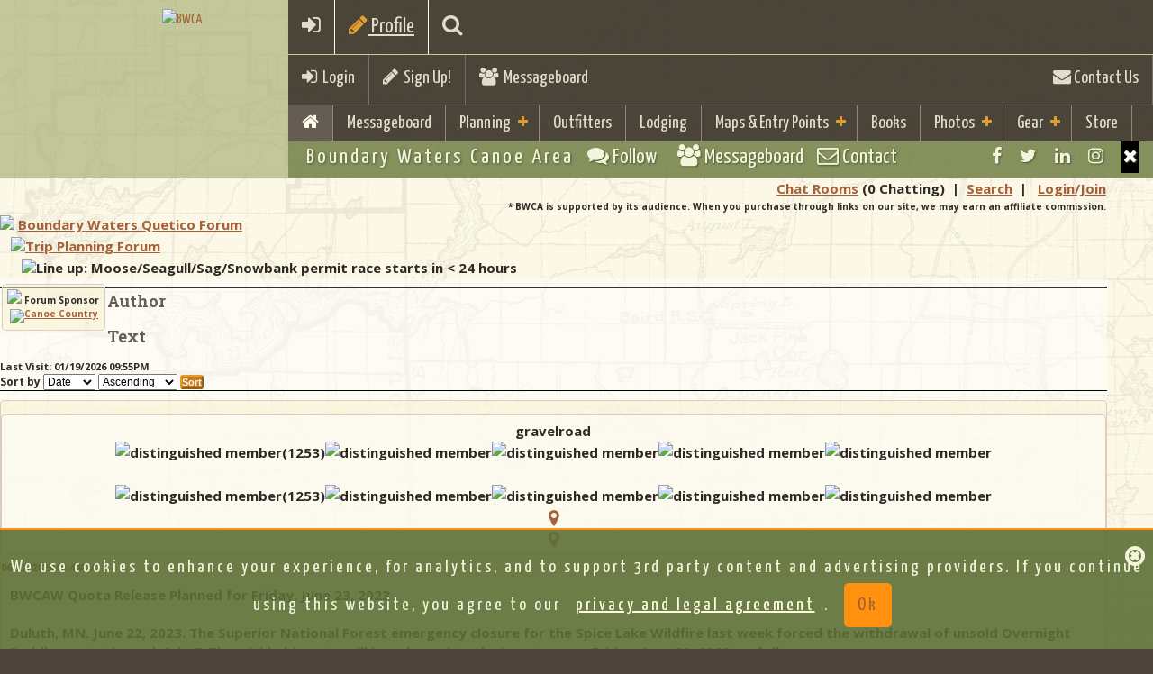

--- FILE ---
content_type: text/html;charset=UTF-8
request_url: https://bwca.com/index.cfm?fuseaction=forum.thread&threadId=1327603&forumID=16&confID=1
body_size: 16736
content:
<!DOCTYPE html>
<html class="no-js" lang="en">
<head>
    
<meta charset="UTF-8">
<meta http-equiv="X-UA-Compatible" content="IE=edge,chrome=1">
<meta name="google-site-verification" content="g9KEYsEZEvHDFMl5iER_sMUG71cBT0DM932ko47CxTk" />
<meta name="description" content="BWCA.com is a great resource to aid in your planning and enjoyment of the Boundary Waters Canoe Area Wilderness(BWCA) and Quetico Park.">
<meta name="keywords" content="BWCA, Boundary Waters, Canoe, Area, Quetico">
<meta name="viewport" content="width=device-width, initial-scale=1.0">
    
<meta property="fb:page_id" content="51228905209"/>
<meta name='impact-site-verification' value='651440284'>


<!-- favicon.ico and apple-touch-icon.png in the root -->
<!-- ========= GENERATE CODE AND TOUCH ICONS http://iconifier.net/ =========== -->

    <link REL="SHORTCUT ICON"  HREF="https://bwca.com/favicon.ico">

<link rel="apple-touch-icon" href="apple-touch-icon.png">
<link rel="shortcut icon" href="/favicon.ico" type="image/x-icon" />
<link rel="apple-touch-icon" href="/apple-touch-icon.png" />
<link rel="apple-touch-icon" sizes="57x57" href="/apple-touch-icon-57x57.png" />
<link rel="apple-touch-icon" sizes="72x72" href="/apple-touch-icon-72x72.png" />
<link rel="apple-touch-icon" sizes="76x76" href="/apple-touch-icon-76x76.png" />
<link rel="apple-touch-icon" sizes="114x114" href="/apple-touch-icon-114x114.png" />
<link rel="apple-touch-icon" sizes="120x120" href="/apple-touch-icon-120x120.png" />
<link rel="apple-touch-icon" sizes="144x144" href="/apple-touch-icon-144x144.png" />
<link rel="apple-touch-icon" sizes="152x152" href="/apple-touch-icon-152x152.png" />

<!-- Bootstrap Core CSS Theme from bootswatch.com -->
<link href="bootstrap/css/bootstrap.min.css" rel="stylesheet">

<!-- Wrapper and Supporting Styles -->
<link href="css/base.css?v1=4" rel="stylesheet" type="text/css">
<!--  color css and other special extra -->
<link href="css/colors.css" rel="stylesheet" type="text/css">

<link href="css/bwcustom.css?v15=22" rel="stylesheet" type="text/css">

<!-- Custom Default CSS -->

<!-- All CSS Plugins Merge-->
<link href="css/plugins.css" rel="stylesheet">

<!-- Custom Fonts/Icons -->

<link href="https://netdna.bootstrapcdn.com/font-awesome/4.7.0/css/font-awesome.min.css" rel="stylesheet">

<!-- Google Fonts -->
<link href='https://fonts.googleapis.com/css?family=Open+Sans:300,400,700,800' rel='stylesheet' type='text/css'>

<link href='https://fonts.googleapis.com/css?family=Droid+Sans:400,700' rel='stylesheet' type='text/css'>
<link href='https://fonts.googleapis.com/css?family=Yanone+Kaffeesatz:400,700' rel='stylesheet' type='text/css'>
<link href='https://fonts.googleapis.com/css?family=Leckerli+One' rel='stylesheet' type='text/css'>
<link href='https://fonts.googleapis.com/css?family=Roboto+Slab:400,700' rel='stylesheet' type='text/css'>
<link href='https://fonts.googleapis.com/css?family=Fredericka+the+Great' rel='stylesheet' type='text/css'>
<script src="js/vendor/modernizr-2.8.3.min.js"></script>

<!-- HTML5 Shim and Respond.js IE8 support of HTML5 elements and media queries -->
<!-- WARNING: Respond.js doesn't work if you view the page via file:// -->
<!--[if lt IE 9]>
<script src="https://oss.maxcdn.com/html5shiv/3.7.2/html5shiv.min.js"></script>
<script src="https://oss.maxcdn.com/respond/1.4.2/respond.min.js"></script>
<![endif]-->


<script>
    

var trackOutfitterLink = function(eventlabel) {

    gtag('event','click',{"event_category": "outfitterlodge","event_label": eventlabel});

    return true;
}

var trackOutboundLink = function(url, isExternal) {

    if (!isExternal) {
        params.hitCallback = function () {
            document.location = url;
        }
    }
    gtag('event','click',{"event_category": "externaltrack","event_label": url});

    return isExternal;
}

var trackOutboundLinkType = function(url, isExternal,linktype) {

    if (!isExternal) {
        params.hitCallback = function () {
            document.location = url;
        }
    }
    gtag('event','click',{"event_category": linktype,"event_label": url});


    return isExternal;
}

var trackAcceptPolicy = function() {

    
    var cookieName = 'AGREETOTERMS';
    var cookieValue = new Date();
    var expirevalue = new Date();
    expirevalue.setMonth(expirevalue.getMonth() + 48);
    
    document.cookie = cookieName +"=" + cookieValue + ";expires=" + expirevalue
            + ";domain=.bwca.com;path=/";
    

   $('#agree-banner').hide();

    return;
}


</script>




<script async src="https://pagead2.googlesyndication.com/pagead/js/adsbygoogle.js"></script>
<script>
    (adsbygoogle = window.adsbygoogle || []).push({
        google_ad_client: "ca-pub-4913987102039541",
        enable_page_level_ads: true
    });
</script>


<!--Google Analystic -->


<!-- CSS FOR top SLIDER -->









<link type="text/css" rel="stylesheet" href="./plugins/jasny-bootstrap/css/jasny-bootstrap.css">
<link type="text/css" rel="stylesheet" href="./plugins/bootstrap-select/css/bootstrap-select.min.css">
<link  type="text/css" rel="stylesheet" href="./plugins/bootstrap-tagsinput/bootstrap-tagsinput.css">

    




<link rel="stylesheet" type="text/css" href="css/gdpr-banner-consent.css?v=1" rel="stylesheet">

<style>
    #map {height: 600px;}
    @media only screen and (min-device-width : 320px)  and (max-device-width : 568px){
        #map {height: 250px;}
    }
</style>
<!-- end map -->



<!-- jQuery Core JS -->

<script src="https://ajax.googleapis.com/ajax/libs/jquery/1.11.2/jquery.min.js"></script>
<script>window.jQuery || document.write('<script src="js/vendor/jquery-1.11.2.min.js"><\/script>')</script>
<!-- Bootstrap Core JS -->
<script src="bootstrap/js/bootstrap.min.js" type="text/javascript"></script>
<!--Easing for scrolling to top-->
<script src="js/vendor/jquery.easing.1.3.min.js"></script>

<!-- photo upload -->
<script src="plugins/jasny-bootstrap/js/jasny-bootstrap.min.js"></script>

<script src="plugins/bootstrap-select/js/bootstrap-select.min.js"></script>

<script src="plugins/bootstrap-tagsinput/bootstrap-tagsinput.js"></script>




<script src="js/gdpr-banner-consent.js"></script>
    
<!--Retina Images-->
    
<!--Scroll Plugin-->
    
<!--Waypoint-->
    
<!--WOW plugin for animated css-->
<script src="plugins/wow/wow.min.js"></script>





<script type="text/javascript" src="./js/overhang.min.js"></script>

<script type="text/javascript" src="./plugins/bootstrap-rating-input/bootstrap-rating-input.min.js"></script>



<script type="text/javascript">
    $.fn.extend({
        insertAtCaret: function(myValue){
            var obj;
            if( typeof this[0].name !='undefined' ) obj = this[0];
            else obj = this;

            if ($.browser.msie) {
                obj.focus();
                sel = document.selection.createRange();
                sel.text = myValue;
                obj.focus();
            }
            else if ($.browser.mozilla || $.browser.webkit) {
                var startPos = obj.selectionStart;
                var endPos = obj.selectionEnd;
                var scrollTop = obj.scrollTop;
                obj.value = obj.value.substring(0, startPos)+myValue+obj.value.substring(endPos,obj.value.length);
                obj.focus();
                obj.selectionStart = startPos + myValue.length;
                obj.selectionEnd = startPos + myValue.length;
                obj.scrollTop = scrollTop;
            } else {
                obj.value += myValue;
                obj.focus();
            }
        }
    });

</script>


<script type="text/javascript">(function(i,m,p,a,c,t){c.ire_o=p;c[p]=c[p]||function(){(c[p].a=c[p].a||[]).push(arguments)};t=a.createElement(m);var z=a.getElementsByTagName(m)[0];t.async=1;t.src=i;z.parentNode.insertBefore(t,z)})('https://utt.impactcdn.com/P-A2364431-a073-4881-b4f2-479b43239b391.js','script','impactStat',document,window);impactStat('transformLinks');impactStat('trackImpression');</script>



    <!-- Facebook Pixel Code -->
    <script>
        !function(f,b,e,v,n,t,s){if(f.fbq)return;n=f.fbq=function(){n.callMethod?
                n.callMethod.apply(n,arguments):n.queue.push(arguments)};if(!f._fbq)f._fbq=n;
            n.push=n;n.loaded=!0;n.version='2.0';n.queue=[];t=b.createElement(e);t.async=!0;
            t.src=v;s=b.getElementsByTagName(e)[0];s.parentNode.insertBefore(t,s)}(window,
                document,'script','https://connect.facebook.net/en_US/fbevents.js');
        fbq('init', '196922435626346');
        fbq('track', 'PageView');
    </script>
    <noscript><img height="1" width="1" style="display:none"
                   src="https://www.facebook.com/tr?id=196922435626346&ev=PageView&noscript=1"
    /></noscript>
    <!-- DO NOT MODIFY -->
    <!-- End Facebook Pixel Code -->


<meta property="og:url" content="https://bwca.com/index.cfm?fuseaction=forum.thread&threadId=1327603&forumID=16&confID=1"/><meta property="og:site_name" content="BWCA"/><title>BWCA Line up: Moose/Seagull/Sag/Snowbank permit race starts in < 24 hours Boundary Waters Trip Planning Forum</title><meta property="og:title" content="BWCA: Line up: Moose/Seagull/Sag/Snowbank permit race starts in < 24 hours"/><meta property="og:type" content="activity"/><meta property="og:image" content="https://photos.bwca.com/l/LINDYLAIR-250213-194543.JPG"/><meta property="og:image" content="https://photos.bwca.com/k/KNITSOCKS77-080810-200319.JPG"/><meta property="og:description" content="Trip Planning Forum - Line up: Moose/Seagull/Sag/Snowbank permit race starts in < 24 hours"/></head>

<body >
    

    

    <!-- Google tag (gtag.js) -->
    <script async src="https://www.googletagmanager.com/gtag/js?id=G-P420WV8PTE"></script>
    <script>
        window.dataLayer = window.dataLayer || [];
        function gtag(){dataLayer.push(arguments);}
        gtag('js', new Date());

        gtag('config', 'G-P420WV8PTE');
    </script>


        <script>
            window.fbAsyncInit = function() {
                FB.init({
                    appId      : '21378617112',
                    xfbml      : true,
                    version    : 'v12.0'
                });
                FB.AppEvents.logPageView();
            };

            (function(d, s, id){
                var js, fjs = d.getElementsByTagName(s)[0];
                if (d.getElementById(id)) {return;}
                js = d.createElement(s); js.id = id;
                js.src = "https://connect.facebook.net/en_US/sdk.js";
                fjs.parentNode.insertBefore(js, fjs);
            }(document, 'script', 'facebook-jssdk'));
        </script>
    
<div id="site-wrapper">

        <!-- ____________ HEADER, LOGO and MENUS _______________  -->

        
<header class="header clearfix">

<!-- ____________ BEGIN NAV BAR WRAPPER _______________  -->
<div class="nav-wrapper">
    <div class="mobile-menu-bar clearfix visible-xs">
        <a href="#" class="toggle-menu"><i class="fa fa-bars"></i></a>
        
        <a href="index.cfm?fuseaction=forum.login&action=userLogin&confId=1" ><i class="fa fa-sign-in"></i></a>
        
        <a href="#" class="toggle-planning"><i class="fa fa-pencil"></i> Profile</a>
    
        <a href="index.cfm?fuseaction=home.searchresults" class="toggle-search"><i class="fa fa-search"></i></a>
    
    </div>

    <!-- this tool-bar is only on tablets and desktop device widths -->
    <div class="tool-bar hidden-xs">
        


            <ul>
            <li class="tb-left"><a href="index.cfm?fuseaction=forum.login&action=userLogin&confId=1" class="toggle-login"><i class="fa fa-sign-in"></i>&nbsp;&nbsp;Login</a> </li>
                <li class="divider tb-left"><!-- divider --></li>
                
                        <li class="tb-left"><a href="index.cfm?fuseaction=forum.newUser&confId=1&action=new"><i class="fa fa-pencil"></i>&nbsp;&nbsp;Sign Up!</a></li>
                
                    <li class="divider tb-left"><!-- divider --></li>
                <li class="tb-left"><a href="index.cfm?fuseaction=forum.conference&confid=1"><i class="fa fa-users"></i>&nbsp; Messageboard</a></li>
                
            <li class="divider tb-right"><!-- divider --></li>
            <li class="tb-right"><a href="index.cfm?fuseaction=home.contact"><i class="fa fa-envelope"></i> Contact Us</a></li>
           
        </ul>
        
    </div>
    <!--/tool-bar -->

    <!-- ____________ SEARCH PANEL _______________  -->

    <div class="search-panel">
        <form role="form">
            <input type="search" placeholder="Enter search term and press enter" class="form-control">
        </form>
    </div>

    <!-- ____________ LOGIN PANEL _______________  -->

    <div class="login-panel">
        <div class="row">

            <!-- col-ms-6 non-bootstrap column for 480px - 767px -->
            <div class="col-sm-6 col-lg-4 col-ms-6">
                <h3 class="title">Social Login</h3>
                <ul class="list-unstyled social-user">
                    <li><a href="https://www.facebook.com/boundarywaters" title="Login with Facebook" class="facebook"><i class="fa fa-facebook"></i><span>Login with Facebook</span></a></li>
                    <li><a href="#" title="Login with Twitter" class="twitter"><i class="fa fa-twitter"></i><span>Login with Twitter</span></a></li>
                </ul>
                <!-- /.social-user -->
                <p><a href="#">Forgot your password?</a> <br>
                    Don't have an account yet? <a href="#">Sign up</a></p>
            </div>
            <!-- /col-sm-6 col-lg-4 col-ms-6-->

            <!-- col-ms-6 non-bootstrap column for 480px - 767px -->
            <div class="col-sm-6 col-lg-4 col-ms-6">
                <h3 class="title">Sign In</h3>
                
            </div>
            <!-- /col-sm-6 col-lg-4 col-ms-6-->

        </div>
        <!-- /.row-->

    </div>
    <!-- /.login-panel-->

    <!-- ____________Planning PANEL _______________  -->

    <div class="planning-panel">
        <div class="row">

            <!-- col-ms-6 non-bootstrap column for 480px - 767px -->
            <div class="col-sm-10 col-xm-12 ">
                <h3 class="title">Boundary Waters Trip Planning Info</h3>
                
                <div class="row">
                    <div class="col-md-3 col-sm-6">
                        <div class="well well-sm animated fadeInUp"> <a href="index.cfm?fuseaction=home.basics"><img src="images/icons/rules.png" class="img-responsive"  alt="Rules"></a>
                            <h4>Basic Rules &amp; Information</h4>
                        </div>
                    </div>
                    <div class="col-md-3 col-sm-6">
                    <div class="well well-sm animated fadeInUp"> <a href="index.cfm?fuseaction=home.boundary_waters_permits"><img src="images/icons/rules.png" class="img-responsive"  alt="BWCA Permits"></a>
                        <h4>BWCA Permit &amp; Information</h4>
                    </div>
                    </div>
                    <div class="col-md-3 col-sm-6">
                        <div class="well well-sm animated fadeInUp"> <a href="index.cfm?fuseaction=gear.your"><img src="images/icons/checklist.png" class="img-responsive"   alt="Checklist"></a>
                            <h4>Checklist &amp; Trip Planning</h4>
                        </div>
                    </div>
                    <div class="col-md-3 col-sm-6">
                        <div class="well well-sm animated fadeInUp"> <a href="index.cfm?fuseaction=outfitting.outfitters"><img src="images/icons/outfitters-rental.png" class="img-responsive"  alt="BWCA Outfitters"> </a>
                            <h4>Gear Rental &amp; Outfitters </h4>
                        </div>
                    </div>
                    <div class="col-md-3 col-sm-6">
                        <div class="well well-sm animated fadeInUp"> <a href="index.cfm?fuseaction=lodging.lodging"><img src="images/icons/resorts-cabins.png" class="img-responsive"  alt="Camping"></a>
                            <h4>Resorts, Cabins &amp; Camping</h4>
                        </div>
                    </div>
                    <div class="col-md-3 col-sm-6">
                    <div class="well well-sm animated fadeInUp"> <a href="index.cfm?fuseaction=winter.boundary_waters"><img src="images/icons/resorts-cabins.png" class="img-responsive"  alt="Winter"></a>
                        <h4>Winter Trips and Lodging</h4>
                    </div>
                    </div>
                </div>
                
                
            </div>
            <!-- /col-sm-6 col-lg-4 col-ms-6-->

        </div>
        <!-- /.row-->

    </div>
    <!-- /.planning-panel-->

    <!-- ____________ PRIMARY MENU _______________  -->

    <!-- 7 main links max with short titles as per most sites in English  if you add more or longer titles the CSS will need to be adjusted per media query -->

    <nav class="nav-bar" id="nav" role="navigation">
        <ul class="primary-nav">
            
            <li class="active"><a href="index.cfm"><i class="fa fa-home"></i> </a></li>
            
                <li class="visible-xs"><a href="index.cfm?fuseaction=forum.conference&confid=1">Messageboard</a></li>
            
            <!-- add class .active on li item when the page is current -->

            <li class="has-children"><a href="#">Planning</a> <!-- add class .has-children on li item if the li has babies -->
                <ul>
                    
                    <li><a href="index.cfm?fuseaction=home.basics">Basic Information &amp; FAQ</a></li>
                    <li><a href="index.cfm?fuseaction=home.boundary_waters_permits">BWCA Permit Information</a></li>
                    <li><a href="index.cfm?fuseaction=gear.your">Trip Planning Information &amp; Checklists</a></li>
                    <li><a href="index.cfm?fuseaction=maps.entrypoints">BWCA Entry Points</a></li>
                    <li><a href="index.cfm?fuseaction=outfitting.outfitters">Gear Rental, Outfitters &amp; Guides</a></li>
                    <li><a href="index.cfm?fuseaction=lodging.lodging">Resorts, Camping, &amp; Cabins</a></li>
                    <li><a href="index.cfm?fuseaction=winter.boundary_waters">Winter Trips and Lodging</a></li>
                    <li><a href="index.cfm?fuseaction=gear.gear_guide">BWCA Travelers Gear Guide</a></li>
                    <li><a href="index.cfm?fuseaction=gear.gear_guide&cattype=2&categoryid=-1">Area Business Guides</a></li>
                    <li><a href="index.cfm?fuseaction=trip.home">Trip Reports</a></li>
                    
                </ul>
            </li>
            <li>
                    <a href="index.cfm?fuseaction=outfitting.outfitters">Outfitters</a>
            
            </li>
            <li>
                    <a href="index.cfm?fuseaction=lodging.lodging">Lodging</a>
            
            </li>

            <li class="has-children"><a href="#">Maps &amp; Entry Points</a>
                <ul>
            
                    <li><a href="index.cfm?fuseaction=maps.home">Maps Home</a></li>
                    <li><a href="index.cfm?fuseaction=maps.entrypoints"><i class="fa fa-map-marker"></i>&nbsp;BWCA Entry Points</a></li>
                    <li><a href="index.cfm?fuseaction=maps.list"><i class="fa fa-map-marker"></i>&nbsp;BWCA Lake Maps</a></li>
                    <li><a href="index.cfm?fuseaction=bwca_routes.boundary_waters_routes">Route Guide</a></li>
                    <li><a href="index.cfm?fuseaction=gear.gear_guide&cattype=0&categoryid=102">Purchase Maps</a></li>
                    <li><a href="index.cfm?fuseaction=maps.mobile-maps">Mobile GPS Apps and Data</a></li>
                    <li><a href="index.cfm?fuseaction=maps.camplookup">BWCA Campsite Lookup</a></li>


            
            </ul>
            </li>
            <li>
            
                    <a href="index.cfm?fuseaction=books.boundary_waters_books">Books</a>
            
            </li>
            
            
            <li class="has-children"><a href="#">Photos</a> <!-- add class .has-children on li item if the li has babies -->
                <ul>
                    <li>
                    
                            <a href="index.cfm?fuseaction=home.photo">Photo Gallery</a>
                    
                    </li>
                    <li>
                            <a href="index.cfm?fuseaction=home.contesthome">Monthly Photo Contests</a>
                    </li>
                    <li>
                            <a href="index.cfm?fuseaction=home.Boundary_Waters_2024_Photo">Year End Photo Contest</a>
                    </li>
                </ul>
            </li>

            <li class="has-children"><a href="index.cfm?fuseaction=gear.gear_guide">Gear</a>
                <ul>
                    <li>
                            <a href="index.cfm?fuseaction=gear.gear_guide">Gear Guide</a>
                </li>
            <li>
                    <a href="index.cfm?fuseaction=gear.view">Group Gear Checklist</a>
            </li>

                <li>
                        <a href="index.cfm?fuseaction=shirts.holiday_guide">Gift Guide</a>
                </li>

                </ul>
            </li>
            <li><a href="index.cfm?fuseaction=shirts.boundary_waters_shirts">Store</a></li>
            
        </ul>
    </nav>
</div>
<!-- /nav-wrapper -->

<!-- ____________ LOGO _______________  -->
<div class="logo-wrapper clearfix">
    <a href="index.cfm" class="clearfix animated fadeInDown"> <img id="logo" src="images/bwca-hex-logo-500.png" alt="BWCA" > </a> <span><!--logo embelishment --></span>
    
</div>
<!-- /logo-wrapper clearfix -->

<!-- ____________ SUB BAR  _______________  -->
<ul class="sub-bar clearfix">
    
    <!-- tagline hides at 767px -->
    <li class="tagline sb-left hidden-xs">Boundary Waters Canoe Area</li>
    <li class="visible-xs sb-left"><a href="index.cfm?fuseaction=forum.conference&confid=1" class="toggle-social"><i class="fa fa-comments fw"></i><span class="hidden-xs"> Follow &nbsp; </span></a></li>
    <li class="visible-xs sb-left"><a href="index.cfm?fuseaction=forum.conference&confid=1"><i class="fa fa-users"></i><span class="hidden-xs"> Messageboard </span></a></li>
    <li class="visible-xs sb-left"><a href="index.cfm?fuseaction=home.contact"><i class="fa fa-envelope-o fw"></i> Contact</a></li>
    <li class="sb-right sb-social-wrapper">
        <ul class="social">
            <li><a href="https://www.facebook.com/boundarywaters" class="fa fa-facebook tooltip-hover" data-placement="bottom" title="Facebook"></a></li>
            <li><a href="https://twitter.com/BoundaryWaters" class="fa fa-twitter tooltip-hover" data-placement="bottom" title="Twitter"></a></li>
            <li><a href="https://www.linkedin.com/groups/1796423" class="fa fa-linkedin tooltip-hover" data-placement="bottom" title="LinkedIn"></a></li>
            <li><a href="https://www.instagram.com/bwcacom/" class="fa fa-instagram tooltip-hover" data-placement="bottom" title="Instagram"></a></li>
            <!--add class last to last visible item -->
            <li class="closeMe"><a href="#" class="fa fa-times visible-xs"></a></li>
            <!--this is visible when screen is small this when small-->
        </ul>
        <!-- .social inside sub-bar -->
    </li>
    
</ul>
<!-- /sub-bar -->

</header>

        <!-- /header, logo, menus -->

    <!-- ____________ BEGIN MAIN PAGE CONENT  _______________  -->

    <div class="page-content clearfix" id="page">

        
    <div class="container">
    <div class="row">
            <div class="col-md-8">

        
<script language="JavaScript" type="text/javascript">
	function ShowProfile(membernumber) { window.open("index.cfm?fuseaction=forum.popupprofileview&memberid=" + membernumber,"ViewProfile","width=602,height=480,status=no,toolbar=no,location=no,personalbar=no,resizable=yes,scrollbars=yes,dependent=yes"); }
</script>

<script>
<!--
function confirmDel(id)
{
	if (confirm("Are you sure you want to delete this message?"))
	{
		var urlthread =     "index.cfm?fuseaction=forum.thread&action=delMessage&confId=1&forumid=16&threadId=1327603&messageId=" + id;
        $.get(urlthread,
                function( data ) {
                    alert( "delete message but not refreshing" );
        });
}
}
//-->
</script>



<table width="100%" class="table table-responsive no-margin-bottom" cellpadding="0" cellspacing="0" border=0 ><tr><td>
<table width="100%" cellpadding="2" cellspacing="0">
<tr  align="right">
<td >
	
	
	<a href="./chat2/index.cfm" target="_blank" class="menuwhite" title="">Chat Rooms</a>&nbsp;<span class="menuwhitesmall">(0 Chatting)</span>&nbsp;&nbsp;|&nbsp;
	<a href="index.cfm?fuseaction=home.searchresults" class="menuwhite">Search</a>&nbsp;&nbsp;|&nbsp;&nbsp;
	
	
		<a href="index.cfm?fuseaction=forum.login&confId=1" class="menuwhite">Login/Join</a>
	 
</td>
</tr>
 <tr align="right" class="smallerfont" style="font-size: 10px">
 <td>
	
			* BWCA is supported by its audience. When you purchase through links on our site, we may earn an affiliate commission.
	

</td>
</tr>
<tr>
<td align="left" valign="bottom">

</td>
</tr>
</table>

</td></tr>

</table>

    <div class="row">


<table class="table table-responsive no-margin-bottom" cellpadding="2" cellspacing="0" border="0" >
	<tr>
		<td >
			<img src="images/openFolder.gif" border="0">
			<a href="index.cfm?fuseaction=forum.conference&confId=1">Boundary Waters Quetico Forum</a><br>
			&nbsp;&nbsp;&nbsp;<img src="images/openFolder.gif" border="0"><a href="index.cfm?fuseaction=forum.forum&forumID=16&confId=1">Trip Planning Forum</a><br>
			&nbsp;&nbsp;&nbsp;&nbsp;&nbsp;&nbsp;<img src="images/openFolder.gif" border="0">Line up: Moose/Seagull/Sag/Snowbank permit race starts in < 24 hours 
                    &nbsp;&nbsp;&nbsp;&nbsp;
                    <div class="fb-like" data-href="index.cfm?fuseaction=forum.thread&confId=1&forumId=16&threadId=1327603" data-layout="button" data-action="like" data-size="small" data-show-faces="false" data-share="true"></div>


            
		</td>
		<td align="left" valign="top">
            
		</td>
	</tr>
</table>
 
   </div>

        <div class="well well-white well-messageboard">
    <table width="100%" cellpadding="2" cellspacing="0" border="0">
	


    </table>
    <div class="row">
        <div class="col-md-12 col-sm-12 col-xs-12 nopaddingleftright">

                    

          
             
             <div class="threadCommunitySponsor">
             
                    <img src="./images/moose_sponsor2.gif" border=0>&nbsp;<span style="text-align:center; padding-top:1px;">Forum Sponsor</span>
                 <div style="padding:2px; padding-left:3px;"  class="divforumimg divforumimgguest">
                         <a href="http://www.canoecountryoutfitters.com/?utm_source=bwca&utm_campaign=forum_16&utm_content=BW00030" onclick="return trackOutboundLink('http://www.canoecountryoutfitters.com/?utm_source=bwca&utm_campaign=forum_16&utm_content=BW00030',true);">
                            <img src="https://bwca.com/buslinks/images/85_cco_728_2.png" alt="Canoe Country">
                         </a>
                 </div>
             
             </div>

             

        </div>

    </div>

    <div class="row line-spacer-narrow">
        <div class="col-xs-3">
            <h4>Author</h4>
        </div>
        <div class="col-xs-3">
            <h4>Text</h4>
        </div>

        
                <div class="col-md-6 hidden-sm hidden-xs">
                        <form class="form-horizontal smallerfont" action="index.cfm?fuseaction=forum.thread&confId=1&forumId=16&threadId=1327603" method="post">

                
                    <span class="smallerfont">Last Visit: 01/19/2026 09:55PM</span><br />
                
                    <span style="line-height: 1.1em; font-size: 12px;">Sort by</span>
                <select name="orderBy" style="line-height: 1.1em; font-size: 12px;">
                        <option value="datePosted" SELECTED>Date
                    <option value="author" >Author
            </select>
            <select name="orderDir" style="line-height: 1.1em; font-size: 12px;">
                    <option value="Asc" >Ascending
                    <option value="Desc" >Descending
            </select>
                <input type="submit" class="btn btn-warning btn-xs" value="Sort">

            </form>
            </div>
        

    </div>

       
        <div class="row message-row-cream">
        <div class="col-md-12">
        <div class="row">
        <div class="col-md-3">
            <div class="messageAuthorBlock">
                <div class="messageAuthor">
                gravelroad 
                    <div class="messageAuthorRanking visible-xs">
                    <img src='./images/pinesmall.gif' title='distinguished member(1253)' alt='distinguished member(1253)'><img src='./images/pinesmall.gif' title='distinguished member' alt='distinguished member'><img src='./images/pinesmall.gif' title='distinguished member' alt='distinguished member'><img src='./images/pinesmall.gif' title='distinguished member' alt='distinguished member'><img src='./images/pinesmall.gif' title='distinguished member' alt='distinguished member'>
                    </div>
					
                            <a name="1">&nbsp</a><a name="1327603">&nbsp</a>
                </div>


                
                <div class="messageAuthorRanking hidden-xs">
                    <img src='./images/pinesmall.gif' title='distinguished member(1253)' alt='distinguished member(1253)'><img src='./images/pinesmall.gif' title='distinguished member' alt='distinguished member'><img src='./images/pinesmall.gif' title='distinguished member' alt='distinguished member'><img src='./images/pinesmall.gif' title='distinguished member' alt='distinguished member'><img src='./images/pinesmall.gif' title='distinguished member' alt='distinguished member'>
                </div>
				
                    <div class="messageAuthorContact">
						
				    </div>
                    <div class="messageAuthorLevel visible-xs">
                    
							<a href="index.cfm?fuseaction=maps.list_member_locations&pointtype=PlaceInterest&suserid=4315">
							<i class="fa fa-map-marker fa-lg" aria-hidden="true"></i>
						</a>
					
                    </div>
                    <div class="messageAuthorLevel hidden-xs">
                            
									<a href="index.cfm?fuseaction=maps.list_member_locations&suserid=4315">
									<i class="fa fa-map-marker fa-lg" aria-hidden="true"></i>
								</a>
							
                    </div>


             </div>
         </div>
        <div class="col-md-9 no-margin-left">
					
                    <div class="">
                    <span class="smallerfont italic">06/22/2023 01:44PM &nbsp;  </span> <br>
                    </div>
                    <div class="messageBody">

                    BWCAW Quota Release Planned for Friday, June 23, 2023<br><br>Duluth, MN. June 22, 2023. The Superior National Forest emergency closure for the Spice Lake Wildfire last week forced the withdrawal of unsold Overnight Paddle quota through July 7. The withheld quota will be released to the inventory on Friday, June 23, 2023, as follows:<br><br>Moose Lake (OP) @ 5:30 AM CST<br>Seagull Lake (OP) @ 5:40 AM CST<br>Saganaga Lake (OP) @ 5:50 AM CST<br>Snowbank Lake (OP) @ 6:00 AM CST<br><br>Quota for the Kekekabic Trail (west)/ Snowbank (OH) and Kekekabic Trail (east) (OH) have been returned to the inventory on Recreation.gov.<br><br>Camp fire restrictions are still in effect across the Superior National Forest (Forest Order 09-09-23-02) please verify any restrictions or alerts prior to departing for your trip.<br><br> <a target="_blank" hREF="https://myemail.constantcontact.com/SNF-Spice-Lake-Wildfire---BWCAW-Quota-Release-Update---June-22---Cooperator-Notice.html?soid=1138793964060&aid=RMkmdGid5Rc" TARGET="_blank">BWCAW Quota Release Planned for Friday, June 23, 2023</a> 

                </div>
                <div class="messageSignature hidden-xs">
				
		
                </div>

        </div>
        </div>

        

        <div class="row">
             <div class="col-md-3">
                 &nbsp;
             </div>
             <div class="col-md-9">
            
                <div class="messageFooter">
                        <span>
                
                        <a href="index.cfm?fuseaction=forum.editMessage&threadId=1327603&forumID=16&confID=1&action=replyToMessage&parentId=1327603" class="submenu1">Reply</a>
                
                    &nbsp;&nbsp;
                <a href="index.cfm?fuseaction=forum.editMessage&threadId=1327603&forumID=16&confID=1&action=replyToMessage&parentId=1327603&quote=1" class="submenu1">Reply with Quote</a>
                
                    &nbsp;&nbsp;
                        <a href="./messageboards/printThread.cfm?confId=1&forumId=16&threadId=1327603" target="_blank" class="submenu1">Print</a>
                
                        Top
                
                        Bottom
                
                        Previous
                
                        Next
                



            </span>
                </div>
             </div>
        </div>
                </div>
                </div>

	
			<div class="row message-row-cream">
			<div class="col-sm-12">
				

				<a  class="btn btn-warning btn-lg" href="index.cfm?fuseaction=forum.editMessage&threadId=1327603&forumID=16&confID=1&action=replyToMessage&parentId=1327603" class="submenu1">
						<i class="fa fa-paper-plane-o" aria-hidden="true"></i>&nbsp;&nbsp; Reply or Post to Thread</a>
				
			</div>
			</div>
	


		<div class="row message-row-cream">
		<div class="col-sm-4">
		
				<!-- Button trigger modal for joining site -->
				<a data-toggle="modal" href="#mySubscribeModal" class="btn btn-warning btn-lg"><i class="fa fa-newspaper-o" aria-hidden="true"></i> Subscribe To This Thread</a>
				

		</div>
		<div class="col-sm-4">
			
					<div class="fb-like" data-href="index.cfm?fuseaction=forum.thread&confId=1&forumId=16&threadId=1327603" data-layout="button" data-action="like" data-size="small" data-show-faces="false" data-share="true"></div>

			
			</div>
		</div>

		

</div>



<!-- Modal -->
<div class="modal fade" id="mySubscribeModal" tabindex="-1" role="dialog" aria-labelledby="myModalLabel" aria-hidden="true">
	<div class="modal-dialog">
		<div class="modal-content">
			<div class="modal-header">
				<button type="button" class="close" data-dismiss="modal" aria-hidden="true">&times;</button>
				<h4 class="modal-title">Subscribe to Thread</h4>
			</div>
			<div class="modal-body">
				
				Become a member of the bwca.com community to subscribe to thread and get email updates when new posts are added.  <a href="index.cfm?fuseaction=forum.newUser&confid=1&action=new">Sign up Here</a>
				
			</div>
			<div class="modal-footer">
				<button type="button" class="btn btn-default" data-dismiss="modal">Close</button>
			</div>
		</div><!-- /.modal-content -->
	</div><!-- /.modal-dialog -->
</div><!-- /.modal -->



	

<!-- insert amazon affiliate tag -->
<script type="text/javascript">
$(document).ready(function() {
    // first redirect everything to amazon.com instead of country specific
    $("a[href^='https?://www.amazon.ca']")
    .each(function()
    { 
        this.href = this.href.replace(/^https?:\/\/www\.amazon\.ca/,
         "https://www.amazon.com");
    });
    $("a[href^='https?://www.amazon.co.uk']")
    .each(function()
    { 
        this.href = this.href.replace(/^https?:\/\/www\.amazon\.co\.uk/,
         "https://www.amazon.com");
    });
    // if it doesn't end in a slash, tack a referral link on the end
    $("a[href*='amazon.com']")
            .each(function()
            {
                if(this.href.search(/[^\/]$/) >= 0)
                {
                    if(this.href.search(/\?/) >= 0)
                    {
                        this.href += "&tag=bwco07-20";
                    }
                    else
                    {
                        this.href += "?tag=bwco07-20";
                    }
                }
            });
    // if it ends in a slash, follow the slash with a referral tag
    $("a[href*='amazon.com']")
    .each(function()
    { 
        this.href = this.href.replace(/\/$/, 
         "/?tag=bwco07-20");
    });

});
</script>

        </div>
        
<div class="col-md-4">


    <!-- Side Widget Well -->
    <div class="well well-cream clearfix">
    
            <h3 style="margin-top: 3px;">Community Links</h3>
        <div>
                <a href="index.cfm?fuseaction=home.searchresults"  style="padding-top: 5px;">
        <img src="./images/threadnew.gif" class="imglink"> Search BWCA.com
    </a>
    </div>
        
    <div style="padding-top: 7px;">
            
    
    </div>

    <div style="padding-top: 7px;">
            <a href="index.cfm?fuseaction=home.contesthome"><img src="./images/threadnew.gif" class="imglink"> Photo and Trip Report Contests</a><br />
    </div>

    <div style="padding-top: 7px;">
        &nbsp;<img src="./images/vote2.jpg" width="20" height="20"><a href="index.cfm?fuseaction=home.Boundary_Waters_2024_Photo">
         2024 BWCA Year End Photo Contest</a>
    </div>


    <div style="padding-top: 7px;">
        <img src="images/ex_lakepin.jpg" width="20" height="20" border="0" align="top">
            <a href="index.cfm?fuseaction=maps.list_member_locations">Member Map Locations</a>
    </div>
    <div style="padding-top: 7px;">
        <img src="images/icon_routeguide.gif" border="0" align="top">
            <a href="index.cfm?fuseaction=bwca_routes.boundary_waters_routes">Route Guide</a>
    </div>
    <div style="padding-top: 7px;">

            <a href="index.cfm?fuseaction=forum.enterForum&confid=1&forumid=445&action=enterForum">
        <span><i class="fa fa-heart fa-lg"></i> Memorial Forum</span></a>
    </div>
  <br/>

<div style="">

        <a class="button medium orange" href="index.cfm?fuseaction=outfitting.view_jobs">
    <span><i class="fa fa-bullhorn fa-lg"></i> &nbsp;Resort and Outfitting Jobs</span></a>
</div>

<div style="">

        <a class="button medium gray" style="margin-bottom: 0px" href="index.cfm?fuseaction=home.donation">
    <span><img src="images/moose_sponsor3.png" border="0" align="top"> Donate </span></a>
</div>


    <div style="padding-top: 2px;">
    
    </div>
    </div>



    <!-- Side Widget Well -->
    <div class="well well-cream margin-top-20px">
    
        
    


<div id='product-component-1650574960668'></div>
<script type="text/javascript">
/*<![CDATA[*/
(function () {
    var scriptURL = 'https://sdks.shopifycdn.com/buy-button/latest/buy-button-storefront.min.js';
    if (window.ShopifyBuy) {
        if (window.ShopifyBuy.UI) {
            ShopifyBuyInit();
        } else {
            loadScript();
        }
    } else {
        loadScript();
    }
    function loadScript() {
        var script = document.createElement('script');
        script.async = true;
        script.src = scriptURL;
        (document.getElementsByTagName('head')[0] || document.getElementsByTagName('body')[0]).appendChild(script);
        script.onload = ShopifyBuyInit;
    }
function ShopifyBuyInit() {
    var client = ShopifyBuy.buildClient({
        domain: 'bwca.myshopify.com',
        storefrontAccessToken: '3b3c6c853147c4414364239a1cae704d',
    });
ShopifyBuy.UI.onReady(client).then(function (ui) {
ui.createComponent('product', {

    id: '7578181992614',

    node: document.getElementById('product-component-1650574960668'),
    moneyFormat: '%24%7B%7Bamount%7D%7D',
    options: {
        "product": {
            "styles": {
                "product": {
                    "@media (min-width: 601px)": {
                        "max-width": "calc(25% - 20px)",
                        "margin-left": "20px",
                        "margin-bottom": "50px",
                    }
                },
                "button": {
                    "font-size": "13x",
                    "padding-top": "15px",
                    "padding-bottom": "15px",
                    ":hover": {
                        "background-color": "#4b4342"
                    },
                    "background-color": "#534a49",
                    ":focus": {
                        "background-color": "#4b4342"
                    },
                    "border-radius": "6px"
                },
                "quantityInput": {
                    "font-size": "13px",
                    "padding-top": "15px",
                    "padding-bottom": "15px"
                }
            },
            "buttonDestination": "modal",
            "contents": {
                "options": false
            },
            "text": {
                "button": "View product"
            }
        },
        "productSet": {
            "styles": {
                "products": {
                    "@media (min-width: 601px)": {
                        "margin-left": "-20px"
                    }
                }
            }
        },
        "modalProduct": {
            "contents": {
                "img": false,
                "imgWithCarousel": true,
                "button": false,
                "buttonWithQuantity": true
            },
            "styles": {
                "product": {
                    "@media (min-width: 601px)": {
                        "max-width": "100%",
                        "margin-left": "0px",
                        "margin-bottom": "0px"
                    }
                },
                "button": {
                    "font-size": "14px",
                    "padding-top": "13px",
                    "padding-bottom": "13px",
                    ":hover": {
                        "background-color": "#4b4342"
                    },
                    "background-color": "#534a49",
                    ":focus": {
                        "background-color": "#4b4342"
                    },
                    "border-radius": "6px"
                },
                "quantityInput": {
                    "font-size": "14px",
                    "padding-top": "15px",
                    "padding-bottom": "15px"
                }
            },
            "text": {
                "button": "Add to cart"
            }
        },
        "option": {},
        "cart": {
            "styles": {
                "button": {
                    "font-size": "14px",
                    "padding-top": "15px",
                    "padding-bottom": "15px",
                    ":hover": {
                        "background-color": "#4b4342"
                    },
                    "background-color": "#534a49",
                    ":focus": {
                        "background-color": "#4b4342"
                    },
                    "border-radius": "6px"
                }
            },
            "text": {
                "total": "Subtotal",
                "button": "Checkout"
            },
            "popup": false
        },
        "toggle": {
            "styles": {
                "toggle": {
                    "background-color": "#534a49",
                    ":hover": {
                        "background-color": "#4b4342"
                    },
                    ":focus": {
                        "background-color": "#4b4342"
                    }
                },
                "count": {
                    "font-size": "14px"
                }
            }
        }
    },
});
});
}
})();
/*]]>*/
</script>


    </div>
    <div class="well well-white clearfix">
        <h4 style="margin-top: 3px;">Popular topics</h4>
    <ol>


                    <li><a href="index.cfm?fuseaction=forum.thread&threadId=1384092&forumID=12&confID=1">NTL 25.  Woodtick is up</a></li>
            
                    <li><a href="index.cfm?fuseaction=forum.thread&threadId=1383933&forumID=12&confID=1">Bear food -Barrel extended   5 years</a></li>
            
                    <li><a href="index.cfm?fuseaction=forum.thread&threadId=1382989&forumID=12&confID=1">January 2026 Photo Contest</a></li>
            
                    <li><a href="index.cfm?fuseaction=forum.thread&threadId=1384144&forumID=16&confID=1">Lake suggestions needed - experienced crew adding a toddler to the mix</a></li>
            
                    <li><a href="index.cfm?fuseaction=forum.thread&threadId=1384182&forumID=12&confID=1">NTL 26 - LindenTree Won</a></li>
            
        </ol>





</div>

    <div class="well well-white clearfix">

        
        
                <!-- Messageboard side 1 -->
                
            <ins class="adsbygoogle"
                 style="display:inline-block;width:300px;height:250px"
                 data-ad-client="ca-pub-4913987102039541"
                 data-ad-slot="9505519635"></ins>
            <script>
                (adsbygoogle = window.adsbygoogle || []).push({});
            </script>
        
    </div>


<div class="well well-white clearfix">
    <h4 style="margin-top: 3px;">Recent Trip Reports</h4>
<ol>

            <li><a href="index.cfm?fuseaction=trip.report_view&sel_trp_id=7926" class="smallfont">5 days winter camping on Caribou</a></li>
    
            <li><a href="index.cfm?fuseaction=trip.report_view&sel_trp_id=7925" class="smallfont">South Kiwishiwi/Kiwishiwi Triangle</a></li>
    
            <li><a href="index.cfm?fuseaction=trip.report_view&sel_trp_id=7922" class="smallfont">Solo With Dog On Soho</a></li>
    
            <li><a href="index.cfm?fuseaction=trip.report_view&sel_trp_id=7921" class="smallfont">7/1/2017 Solo Trip</a></li>
    
            <li><a href="index.cfm?fuseaction=trip.report_view&sel_trp_id=7920" class="smallfont">7/13/2018 Trip with Jake Coryell</a></li>
    
    </ol>

        <a href="index.cfm?fuseaction=trip.report_list_view&by_others=1&by_date_desc=1" class="smallfont"> -- View More</a>

    </div>



</div>
    </div>
    <div class="row">
        


<div style="padding-top: 20px;">
	





                    <script type="text/javascript">
                amzn_assoc_placement = "adunit0";
                amzn_assoc_tracking_id = "bwco07-20";
                amzn_assoc_ad_mode = "manual";
                amzn_assoc_ad_type = "smart";
                amzn_assoc_marketplace = "amazon";
                amzn_assoc_region = "US";
                amzn_assoc_linkid = "493d3fe8aef4a944ee5ceb5e53dae7e4";
                amzn_assoc_asins = "B00XLU4YDA,B0766M54YZ,B00CSUIC00";
                amzn_assoc_design = "in_content";
                amzn_assoc_title = "Canoe Paddles";
            </script>
            

         <script src="//z-na.amazon-adsystem.com/widgets/onejs?MarketPlace=US"></script>


 
</div>

     </div>
    </div>


    </div>
    <!-- / ________ END .page-content _____________ -->
    <div class="clearer"></div>
</div>
<!-- /#site-wrapper -->

<!-- ______________ BEGIN FOOTER ______________ -->

<!-- footer uses a jquery script on the columns to make them responsive equal heights -->
<!-- THIS USES CUSTOM COLUMNS -->

<footer class="footer clearfix" id="footer">
    <div class="clearfix">
        <!-- do not use a row around this -->

        <div class="footer-col-1 text-right-min-width-768px">
            <section><!-- sections around each area allow for better stacking-->
                <h5>Stay Updated</h5>
                <p>Follow the "Live Social Media" Feed from <br>
                    Boundary Waters Canoe Area Wilderness (BWCAW).</p>
                
                <a class="button medium blue" href="index.cfm?fuseaction=home.socialwall"><span>Social Media Wall</span></a><br>
                
            </section>
            <hr>
            <section>

                <ul class="social list-unstyled clearfix">
                    <li><a href="https://www.facebook.com/boundarywaters" class="fa fa-facebook"></a></li>
                    <li><a href="https://plus.google.com/+Bwcaw/" class="fa fa-google-plus"></a></li>
                    <li><a href="https://twitter.com/BoundaryWaters" class="fa fa-twitter"></a></li>
                    <li><a href="https://www.linkedin.com/groups/1796423" class="fa fa-linkedin"></a></li>
                    <li><a href="https://www.instagram.com/bwcacom/" class="fa fa-instagram"></a></li>
                </ul>
            </section>
        </div>
        <!-- / .footer-col-1 -->

        <!-- newsletter signup and recent images -->
        <div class="footer-col-2">
            <hr class="visible-xs margin-top-minus-30px">
            <section>
                <h5>Help Support BWCA.com</h5>
                <p>Help keep the flying moose flying and
                    this great site and online community alive by contributing your financial support.
                    This site has grown since 2002 from a few visitors a day to up to 10,000
                    visitors a day during peak season. We support this high volume of visitors
                    along with the wonderful resources, interactive maps, and online community. </p>
                
                <a class="button large gold" href="index.cfm?fuseaction=home.donation"><span>Donate Here</span></a><br>
                
            </section>

        </div>
        <!-- .footer-col-2 -->

        <!-- blog posts-->
        <div class="footer-col-3">
            <hr class="visible-xs margin-top-minus-30px">
            <section>
                <h5>Feature Pages</h5>
                <ul class="list-unstyled blog-posts">
                    
                    <li><a href="index.cfm?fuseaction=home.photo"><i class="fa fa-chevron-right"></i> Photo Gallery</a></li>
                    <li><a href="index.cfm?fuseaction=home.basics"><i class="fa fa-chevron-right"></i> Basic Information &amp; FAQs</a></li>
                    <li><a href="index.cfm?fuseaction=maps.entrypoints"><i class="fa fa-chevron-right"></i> BWCA Entry Points </a></li>
                    <li><a href="index.cfm?fuseaction=gear.gear_guide"><i class="fa fa-chevron-right"></i> Gear Guide</a></li>
                    <li><a href="index.cfm?fuseaction=outfitting.outfitters"><i class="fa fa-chevron-right"></i> Outfitters</a></li>
                    <li><a href="index.cfm?fuseaction=forum.conference&confid=1"><i class="fa fa-chevron-right"></i> View Our Message Board</a></li>
                      
                </ul>
            </section>
        </div>
        <!-- close .footer-col-3 -->
    </div>
    <!-- close .clearfix-->

    <hr class="no-padding-bottom">
    <div class="container-fluid">
        <p class="small margin-top-bottom-20px text-center">Copyright &copy; 2020 www.bwca.com | <a href="www-bwca-com%20legal%20notes.cfm">Legal Notice</a> | <a href="DMCA.html">DMCA</a> </p>
    </div>


</footer>

<!-- ______________ END FOOTER ______________ -->

<!--scroll-menu the primary-nav clones here -->
<div id="scroll-menu" title="menu"> <a href="#" class="scroll-menu-toggle"><i class="fa fa-bars"></i></a>
    <div id="menu-clone"></div>
</div>

<!--Scroll To Top Button-->
<div id="scroll-top" class="scroll-up"><i class="fa fa-arrow-up"></i></div>

<!-- /// Main Core jQuery, Bootstrap3, and Main Setup  /// -->

<script src="js/base.js"></script>



<!-- JS FOR THE SLIDER -->
    

    
  
    <div id="donation-banner" class="donation-banner m-0" style="border-top: 2px solid #ff910e; display: none;">
        <div class="donation-close" onclick="this.parentNode.parentNode.removeChild(this.parentNode);"><i class="fa fa-times-circle-o" aria-hidden="true"></i></div>
        <div>
            <p id="donationtext">
                Help keep support this community and website with the many resources it provides and maintains.
                
                <a onclick="return trackOutboundLink('donation fixed footer',true);" class="banner-accept" href="index.cfm?fuseaction=home.donation" style="background: #ff910e">Learn more</a>
                
            </p>
        </div>

    </div>
    <div id="agree-banner" class="agree-banner m-0" style="border-top: 2px solid #ff910e; display: none;">
                <div class="agree-close" onclick="this.parentNode.parentNode.removeChild(this.parentNode);"><i class="fa fa-times-circle-o" aria-hidden="true"></i></div>
            <div>
            <p id="agree-text">
                We use cookies to enhance your experience, for analytics, and to support 3rd party content and advertising providers.  If you continue using this website, you agree to our <a class="agree-link-text" href="https://bwca.com/www-bwca-com%20legal%20notes.cfm" target="_blank">privacy and legal agreement</a>.

            <a onclick="return trackAcceptPolicy();" class="agree-accept">Ok</a>

    </p>
    </div>

    </div>


<script type="text/javascript">

    

                    $('#agree-banner').show();
                

    </script>


</body>
</html>

--- FILE ---
content_type: text/html; charset=utf-8
request_url: https://www.google.com/recaptcha/api2/aframe
body_size: 264
content:
<!DOCTYPE HTML><html><head><meta http-equiv="content-type" content="text/html; charset=UTF-8"></head><body><script nonce="gNuH1ccnlrVmvndgDQH0Bw">/** Anti-fraud and anti-abuse applications only. See google.com/recaptcha */ try{var clients={'sodar':'https://pagead2.googlesyndication.com/pagead/sodar?'};window.addEventListener("message",function(a){try{if(a.source===window.parent){var b=JSON.parse(a.data);var c=clients[b['id']];if(c){var d=document.createElement('img');d.src=c+b['params']+'&rc='+(localStorage.getItem("rc::a")?sessionStorage.getItem("rc::b"):"");window.document.body.appendChild(d);sessionStorage.setItem("rc::e",parseInt(sessionStorage.getItem("rc::e")||0)+1);localStorage.setItem("rc::h",'1768881361402');}}}catch(b){}});window.parent.postMessage("_grecaptcha_ready", "*");}catch(b){}</script></body></html>

--- FILE ---
content_type: text/css
request_url: https://bwca.com/css/base.css?v1=4
body_size: 8814
content:
/* ==========================================================================
    AldoDesign Custom Styles Modify for BWCA Bootstrap (original css by Christina A Beymer)
   ========================================================================== */

/*------------------------------------------------------------------------------------------------------------------------------------
   
# TABLE OF CONTENTS :
   
[2] bootstrap columns for 480px - 767px // there are no responsive utilities for this
[3] body / html / #site-wrapper / .modal background
[4] font family
[5] responsive headlines so they are not as big on smaller viewports
[6] optional line height for taller viewports
[7] font weights classes
[8] .vertical-spacer // empty spacer
[9] custom utility classes and settings
[10] .img-custom
[11] .page-content / .container > 1200px
[12] link and link styles (general)
[13] ms support
[14] .header
[15] .mobile-menu-bar
[16] mobile max-width: 767px widths and settings when open and closed
[17] .nav-wrapper
[18] .logo-wrapper and logo
[19] .tool-bar is only on = or > 768px then the content inside it is customized to open on smaller viewports
[20] .primary-nav :: colors  [21] .primary-nav :: < or = 767px viewport styles   [22] .primary-nav :: > or = 768px viewport styles 
[23] .primary-nav :: responsive adjustments of font size and spacing between top level links
[24] .sub-bar // contains social links and tagline styles
[25] .search-panel
[26] .login-panel & .planning-panel
[27] .social-user login/registration icons
[28] .title // used initially inside the login-panel and planning-panel
[29] .banner
[30] .footer // highly customized does not rely on bootstrap grid
[31] .footer // custom columns and rules for the amount of content in the demo page and the media queries
[32] #toTop // scroll to #top of the page
[33] #scroll-menu // .scroll-nav :: shows up on scroll 
[34] .equal-height-col
[35] .feature-icon
[36] bootstrap css over-rides
  
NOTE: change the colors more easily in the css files inside the "colors" directory assets/css/colors/

-------------------------------------------------------------------------------------------------------------------------------------*/
 
/*------------------------------------------------------------------------------------------------------------------------------------
  [2] bootstrap columns for 480px - 767px // there are no responsive utilities for this
-------------------------------------------------------------------------------------------------------------------------------------*/
@media (min-width:480px) and (max-width:767px){.col-ms-1,.col-ms-2,.col-ms-3,.col-ms-4,.col-ms-5,.col-ms-6,.col-ms-7,.col-ms-8,.col-ms-9,.col-ms-10,.col-ms-11,.col-ms-12{float:left;position:relative;min-height:1px;padding-left:15px;padding-right:15px;}.col-ms-12{width:100%}.col-ms-11{width:91.66666666666666%}.col-ms-10{width:83.33333333333334%}.col-ms-9{width:75%}.col-ms-8{width:66.66666666666666%}.col-ms-7{width:58.333333333333336%}.col-ms-6{width:50%}.col-ms-5{width:41.66666666666667%}.col-ms-4{width:33.33333333333333%}.col-ms-3{width:25%}.col-ms-2{width:16.666666666666664%}.col-ms-1{width:8.333333333333332%}.col-ms-pull-12{right:100%}.col-ms-pull-11{right:91.66666666666666%}.col-ms-pull-10{right:83.33333333333334%}.col-ms-pull-9{right:75%}.col-ms-pull-8{right:66.66666666666666%}.col-ms-pull-7{right:58.333333333333336%}.col-ms-pull-6{right:50%}.col-ms-pull-5{right:41.66666666666667%}.col-ms-pull-4{right:33.33333333333333%}.col-ms-pull-3{right:25%}.col-ms-pull-2{right:16.666666666666664%}.col-ms-pull-1{right:8.333333333333332%}.col-ms-pull-0{right:0%}.col-ms-push-12{left:100%}.col-ms-push-11{left:91.66666666666666%}.col-ms-push-10{left:83.33333333333334%}.col-ms-push-9{left:75%}.col-ms-push-8{left:66.66666666666666%}.col-ms-push-7{left:58.333333333333336%}.col-ms-push-6{left:50%}.col-ms-push-5{left:41.66666666666667%}.col-ms-push-4{left:33.33333333333333%}.col-ms-push-3{left:25%}.col-ms-push-2{left:16.666666666666664%}.col-ms-push-1{left:8.333333333333332%}.col-ms-push-0{left:0%}.col-ms-offset-12{margin-left:100%}.col-ms-offset-11{margin-left:91.66666666666666%}.col-ms-offset-10{margin-left:83.33333333333334%}.col-ms-offset-9{margin-left:75%}.col-ms-offset-8{margin-left:66.66666666666666%}.col-ms-offset-7{margin-left:58.333333333333336%}.col-ms-offset-6{margin-left:50%}.col-ms-offset-5{margin-left:41.66666666666667%}.col-ms-offset-4{margin-left:33.33333333333333%}.col-ms-offset-3{margin-left:25%}.col-ms-offset-2{margin-left:16.666666666666664%}.col-ms-offset-1{margin-left:8.333333333333332%}.col-ms-offset-0{margin-left:0%}}

/*------------------------------------------------------------------------------------------------------------------------------------
  [3] body / html / #site-wrapper / .modal background
-------------------------------------------------------------------------------------------------------------------------------------*/
* {
	margin: 0px;
	padding: 0px;
	outline: none;
}
html, body {
	font-size: 100%;
}
body {

	margin: 0;
	overflow-x: hidden;
	padding: 0;
	font-size: 15px;
	line-height: 1.6;
	min-width: 240px;
	-ms-overflow-style: scrollbar; /*newer ie covers up content unless this is included*/
	background-color: #FEFCEB;
}
/* the background of the main document is anything outside the #site-wrapper so we have to adjust the colors */
#site-wrapper, .modal {
	color: #333;
	background-color: #FEFCEB;
}
p {
	line-height: 24px;
	margin-bottom: 10px;
}
a:focus {
	-moz-outline-style: none;
	border: none;
	outline: none;
}
a:active, a:focus {
	outline: none;
 ie-dummy: expression(this.hideFocus=true);
}
 @media (max-width:500px) {
body {
	word-wrap: break-word;
	white-space: normal;
}
}
@media (min-width:768px) {
body {
	font-size: 15px
}
}
/*------------------------------------------------------------------------------------------------------------------------------------
  [4] font family
-------------------------------------------------------------------------------------------------------------------------------------*/

body {
	font-family: 'Open Sans', sans-serif;
	font-weight: 600;
}
.display-text {
	font-family: 'Leckerli One', cursive;
	font-weight: 400;
	text-shadow: 2px 2px 1px #FFF;
}

.sketch-text { font-family: 'Fredericka the Great', sans-serif; }


.intro-text {
	font-size: 1.1em !important;
	font-weight: 400 !important;
	line-height: 1.45em !important;
	text-transform: none !important;
}
/*------------------------------------------------------------------------------------------------------------------------------------
  [5] responsive headlines so they are not as big on smaller viewports
-------------------------------------------------------------------------------------------------------------------------------------*/

/* Headings Margins Default */
h1, h2, h3, h4 {
	font-family: 'Roboto Slab', serif;
	padding-bottom: 3px;
	margin-bottom: 8px;
	font-weight: 700;
	color: #655C54;
}
h1, .h1 {
	font-size: 28px;
	margin-bottom: 5px;
}
h2, .h2 {
	font-size: 26px;
}
h3, .h3 {
	font-size: 18px;
}
h4, .h4 {
	font-size: 16px;
}
h5, .h5 {
	font-size: 14px;
}
h6, .h6 {
	font-size: 12px;
}
 @media (min-width:992px) {
h1, .h1 {
	font-size: 32px;
}
h2, .h2 {
	font-size: 30px;
}
h3, .h3 {
	font-size: 24px;
}
h4, .h4 {
	font-size: 18px;
}
h5, .h5 {
	font-size: 14px;
}
h6, .h6 {
	font-size: 12px;
}
}


/*------------------------------------------------------------------------------------------------------------------------------------
  [6] optional line height for taller viewports
-------------------------------------------------------------------------------------------------------------------------------------*/

@media (min-width:768px) and (min-height:1000px) {
.page-content {
	line-height: 2
}
}
/*------------------------------------------------------------------------------------------------------------------------------------
  [7] font weights classes
-------------------------------------------------------------------------------------------------------------------------------------*/

.font-weight-normal {
	font-weight: 400;
}
.font-weight-thin {
	font-weight: 300;
}
.font-weight-bold {
	font-weight: bold;
}
p.dropcap:first-letter {
	display: block;
	float: left;
	font-size: 36px;
	line-height: 40px;
	color: #BB731E;
	font-family: 'Open Sans', sans-serif;
	font-weight: 600;
	margin-top: -2px;
	margin-right: 6px;
	margin-bottom: -2px;
	margin-left: 0;
}
/*------------------------------------------------------------------------------------------------------------------------------------
  [8] .vertical-spacer // empty spacer
-------------------------------------------------------------------------------------------------------------------------------------*/

hr.vertical-spacer {
	border: 0px;
	background: none;
	margin: 0;
	height: 20px;
	width: 100%;
	clear: both;
	-webkit-box-sizing: border-box;
	-moz-box-sizing: border-box;
	box-sizing: border-box;
}
/*Spacers*/

.divide10 {
	width: 100%;
	height: 10px;
}
.divide20 {
	width: 100%;
	height: 20px;
}
.divide30 {
	width: 100%;
	height: 30px;
}
.divide40 {
	width: 100%;
	height: 40px;
}
.divide50 {
	width: 100%;
	height: 50px;
}
.divide60 {
	width: 100%;
	height: 60px;
}
.divide70 {
	width: 100%;
	height: 70px;
}
.divide80 {
	width: 100%;
	height: 80px;
}
.divide100 {
	width: 100%;
	height: 100px;
}
.divide120 {
	width: 100%;
	height: 120px;
}
.divide130 {
	width: 100%;
	height: 130px;
}
.divide140 {
	width: 100%;
	height: 140px;
}
.margin0 {
	margin-bottom: 10px;
}
/*margins*/
.margin10 {
	margin-bottom: 10px;
}
.margin20 {
	margin-bottom: 20px;
}
.margin30 {
	margin-bottom: 30px;
}
.margin40 {
	margin-bottom: 40px;
}
.line-spacer {
	clear: both;
	display: block;
	overflow: hidden;
	border-bottom-width: 1px !important;
	border-bottom-style: solid !important;
	border-bottom-color: #000000 !important;
	border-top-width: 2px;
	border-top-style: solid;
	border-top-color: #343436;
	margin-top: 20px;
	margin-right: 0px;
	margin-bottom: 30px;
	margin-left: 0px;
}
.line-spacer-narrow {
	border-top-width: 2px;
	border-bottom-width: 1px;
	border-top-style: solid;
	border-bottom-style: solid;
	border-top-color: #303031;
	border-bottom-color: #000000;
	margin-top: 5px;
	margin-bottom: 10px;
}
 @media (min-width:768px) {
hr.vertical-spacer {
	padding: 2%;
}
}
/*------------------------------------------------------------------------------------------------------------------------------------
  [9] custom utility classes and settings
-------------------------------------------------------------------------------------------------------------------------------------*/

.no-margin-bottom {
	margin-bottom: 0px
}
.no-padding-bottom {
	padding-bottom: 0px!important
}
.no-margin-top {
	margin-top: 0
}
.no-margin-left {
    margin-left: 0px;
}

.margin-top-20px {
	margin-top: 20px
}
.margin-bottom-20px {
	margin-bottom: 20px
}
.padding-bottom-20px {
	padding-bottom: 20px
}
.margin-top-bottom-20px {
	margin: 20px 0
}
.display-inline {
	display: inline
}
.display-inline-block {
	display: inline-block;
}
.overflow {
	display: block;
	text-overflow: ellipsis;
	width: 100%;
	white-space: nowrap;
	overflow: hidden;
	margin-top: 0;
}
 @media (min-width:768px) {
.text-right-min-width-768px {
	text-align: right
}
}
 @media screen and (-webkit-min-device-pixel-ratio:0) {
select:focus,  textarea:focus,  input:focus {
	font-size: 16px
}
}
/*------------------------------------------------------------------------------------------------------------------------------------
  [10] .img-custom // fix for firefox and image  Style borders
-------------------------------------------------------------------------------------------------------------------------------------*/

.img-custom {
	padding: 5px;
	border: 1px solid #000
}
img {
	transform: rotate( .0001deg )
}
/*********************************************
	-	Images styles	-
**********************************************/
.img-border {
	float: none;
	margin: 0 auto 0;
	border: #999999 solid 1px;
}
.img-border-white {
	padding: 0px;
	overflow: hidden;
	margin-top: 0px;
	margin-right: 0px;
	margin-bottom: 10px;
	margin-left: 0px;
	border: 4px solid #FEFFF4;
	box-shadow: 2px 2px 5px rgba(75,70,57,0.3);
	border-radius: 5px;
}
.img-border-white-trip {
    padding: 0px;
    overflow: hidden;
    margin-top: 4px;
    margin-right: 4px;
    margin-bottom: 10px;
    margin-left: 4px;
    border: 4px solid #FEFFF4;
    box-shadow: 2px 2px 5px rgba(75,70,57,0.3);
    border-radius: 5px;
    display: inline;
    clear: left;
    float: none;
}

.image-inline{
    float: none;
}
.image-inline > a > img {
    padding: 0px;
    overflow: hidden;
    margin-top: 4px;
    margin-right: 4px;
    margin-bottom: 10px;
    margin-left: 4px;
    border: 4px solid #FEFFF4;
    box-shadow: 2px 2px 5px rgba(75,70,57,0.3);
    border-radius: 5px;
}

.img-border-shadow {
	padding: 0px;
	overflow: hidden;
	border: 3px solid #FFF6E4;
	box-shadow: 1px 2px 10px 0px rgba(75,70,57,0.3);
	margin-top: 5px;
	margin-right: 0px;
	margin-bottom: 15px;
	margin-left: 0px;
}
.img-left {
	float: none;
	margin: 0 auto 0;
}
.img-full {
	min-width: 100%;
}
.imgRight {
	margin: 2px 0px 0px 15px;
	float: right;
	padding: 0px;
}
.imgLeft {
	float: left;
	padding: 0px;
	margin-top: 5px;
	margin-right: 10px;
	margin-bottom: 5px;
	margin-left: 0px;
}
.imgLeft-border {
	float: left;
	padding: 0px;
	-webkit-border-radius: 3px;
	-moz-border-radius: 3px;
	border-radius: 3px;
	overflow: hidden;
	margin-top: 0px;
	margin-right: 15px;
	margin-bottom: 5px;
	margin-left: 5px;
	border: 7px solid #E8E3D6;
	box-shadow: 1px 2px 6px #6A5A41;
}
.imgRight-border {
	float: right;
	padding: 0px;
	-webkit-border-radius: 3px;
	-moz-border-radius: 3px;
	border-radius: 3px;
	overflow: hidden;
	margin-top: 0px;
	margin-right: 10px;
	margin-bottom: 5px;
	margin-left: 10px;
	border: 7px solid #E8E3D6;
	box-shadow: 1px 2px 6px #6A5A41;
}

.border-divider {
	clear: both;
	height: 1px;
	border-top-width: 2px;
	border-bottom-width: 2px;
	border-top-style: solid;
	border-bottom-style: solid;
	border-top-color: #FFF;
	border-bottom-color:  #D6D2BB;
	margin-top: 10px;
	margin-bottom: 10px;
}
/*------------------------------------------------------------------------------------------------------------------------------------
  [11] .page-content / .container > 1200px
-------------------------------------------------------------------------------------------------------------------------------------*/

.page-content {
	clear: both;
	padding-bottom: 4%;
}
/* Responsive iFrame */
 
.responsive-iframe-container {
	position: relative;
	height: 400px !important;
	overflow: hidden;
	margin-bottom: 10px;
	border: 2px solid #FFF;
	box-shadow: 1pt 2px 7px 0px #D0CDB7;
	padding: 0px;
	width: 100%;
}
.responsive-iframe-container iframe, .vresponsive-iframe-container object, .vresponsive-iframe-container embed {
	position: absolute;
	top: 0;
	left: 0;
	width: 100%;
	height: 100%;
}

/*--- bootstrap reset ---*/
@media (min-width: 1200px) {
.container {
	width: 96%;
	max-width: 1300px;
	overflow: hidden;
}
}
/*------------------------------------------------------------------------------------------------------------------------------------
  [12] link and link styles (general)
-------------------------------------------------------------------------------------------------------------------------------------*/

a {
	outline: 0 !important;
	color: #e85802;
	-webkit-transition: all .3s ease-in-out;
	-moz-transition: all .3s ease-in-out;
	-ms-transition: all .3s ease-in-out;
	-o-transition: all .3s ease-in-out;
	transition: all .3s ease-in-out;
}
a:hover, a:focus, a:active, .social a:hover, .sub-bar a:hover {
	color: #e85802
}
a:active, a:focus {
	text-decoration: none;
}
.primary-nav a, .tool-bar a, .sub-bar a {
	text-decoration: none;
}
.social a:hover, .sub-bar a:hover {
	text-decoration: none;
}
.text-underline {
	text-decoration: underline;
}

/*------------------------------------------------------------------------------------------------------------------------------------
  [13] ms support
-------------------------------------------------------------------------------------------------------------------------------------*/

@-ms-viewport {
width: device-width;
}
@viewport {
width: device-width;
}
/*------------------------------------------------------------------------------------------------------------------------------------
  [14] .header  
-------------------------------------------------------------------------------------------------------------------------------------*/

.header {
	width: 100%;
	font-family: 'Yanone Kaffeesatz', sans-serif;
	font-weight: 600;
}
#apDivLogoMenu { /* For Slideshow example like index.php page so that the Header-Logo-Menus are on top */
	position: absolute;
	width: 100%;
	z-index: 1041;
}
/*------------------------------------------------------------------------------------------------------------------------------------
  [15] .mobile-menu-bar
-------------------------------------------------------------------------------------------------------------------------------------*/

.mobile-menu-bar {
	border-bottom: 1px solid #fff
}
.mobile-menu-bar a {
	float: left;
	font-size: 24px;
	line-height: 60px;
	padding-top: 0px;
	padding-right: 15px;
	padding-bottom: 0px;
	padding-left: 15px;
}
.mobile-menu-bar > a:not(:last-child) {
	border-right: 1px solid #fff;
}
/* --- icons when html.*-open --- */
.menu-open .toggle-menu i:before {
	content: "\f00d"
}
.search-open .toggle-search i:before {
	content: "\f00d"
}
.login-open .toggle-login i:before {
	content: "\f00d"
}
.signup-open .toggle-planning i:before {
	content: "\f00d"
}
.messageboard-open .toggle-messageboard i:before {
	content: "\f00d"
}
@media (min-width:768px) {
.toggle-menu {
	display: none
}
/* hide toggle => 768px */
}


/*------------------------------------------------------------------------------------------------------------------------------------
  [16] mobile max-width: 767px widths and settings when open and closed
-------------------------------------------------------------------------------------------------------------------------------------*/

@media (max-width:767px) {
.nav-wrapper,  .page-content,  .sub-bar,  .header,  .primary-nav {
	transition: all 0.2s ease-in-out
}
.logo-wrapper {
	transition: all 0.5s ease-in-out;
}
.primary-nav {
	left: -100%;
	height: 0px;
	overflow: hidden;
}
.menu-open .primary-nav {
	left: 0;
	height: auto;
}
.menu-open .logo-wrapper,  .search-open .logo-wrapper,  .login-open .logo-wrapper,  .signup-open .logo-wrapper,  .social-open .logo-wrapper {
	left: -100%;
	width: 0px;
	height: 0px;
	overflow: hidden;
}
.menu-open .nav-wrapper,  .search-open .nav-wrapper,  .login-open .nav-wrapper,  .signup-open .nav-wrapper,  .social-open .nav-wrapper,  .menu-open .sub-bar,  .search-open .sub-bar,  .login-open .sub-bar,  .signup-open .sub-bar,  .social-open .sub-bar {
	width: 100%;
	float: none;
	left: 0;
}
}
.logo-wrapper {
	width: 25%;
}
.nav-wrapper, .sub-bar {
	width: 75%;
	float: right;
}
/*------------------------------------------------------------------------------------------------------------------------------------
  [17] .nav-wrapper
-------------------------------------------------------------------------------------------------------------------------------------*/

.nav-wrapper {
	float: right;
	position: relative;
	background: #000;
}
.nav-wrapper .tool-bar a, .mobile-menu-bar a, .nav-wrapper .tool-bar, .primary-nav a {
	color: #fff
}
.nav-wrapper .tool-bar a:hover, .mobile-menu-bar a:hover {
	color: #ccc
}
 @media (min-width:768px) {
/* Header Bar */
.header .nav-wrapper {
	float: right;
	padding: 0;
}
.header .inner-wrapper {
	width: 100%;
	float: left;
	padding: 0 2% 0 0;
}
}
/*------------------------------------------------------------------------------------------------------------------------------------
  [18] .logo-wrapper and logo
-------------------------------------------------------------------------------------------------------------------------------------*/

.logo-wrapper {
	float: left;
	left: 0;
	position: relative;
}
.logo-wrapper a {
 min-width: 60px;
	width: 100%;
	display: block;
	padding: 0px;
}
.logo-wrapper a:hover img {
	opacity: .85
}
.logo-wrapper img {
	width: 100%;
	float: right;
	-webkit-transition: all .3s ease-in-out;
	-moz-transition: all .3s ease-in-out;
	-ms-transition: all .3s ease-in-out;
	-o-transition: all .3s ease-in-out;
	transition: all .3s ease-in-out;
}
@media (min-width:450px) {
.logo-wrapper img { /* Logo Size control for small Mobile */
	padding: 0;
	max-width: 95px;
	max-height: 95px;
}
.logo-wrapper a {
	
	padding-bottom: 12px; /* Logo Color background padding to line up on bottom */
	
}
}
@media (min-width:768px) {
.logo-wrapper img { /* Logo Size control for Desktop to iPad */
	width: 100%;
	max-width: 120px;
	max-height: 120px;
	float: right;
}
.logo-wrapper a {

	padding-top: 10px;
	padding-right: 20px;
	padding-bottom: 6px; /* Logo Color background padding to line up on bottom */
	padding-left: 10px;
}
}
.logo-wrapper span {
	clear: both;

	padding-bottom: 0px;
	width: 100%;
	display: none;
	-webkit-background-size: 190px 10px;
	-moz-background-size: 190px 10px;
	-ms-background-size: 190px 10px;
	-o-background-size: 190px 10px;
	background-size: 190px 10px;
}
@media (min-width:768px) {
.logo-wrapper span {
	padding-bottom: 0px;
	-webkit-background-size: 381px 20px;
	-moz-background-size: 381px 20px;
	-ms-background-size: 381px 20px;
	-o-background-size: 381px 20px;
	background-size: 381px 20px;
}
}
.no-backgroundsize .logo-wrapper span {
	background: url(../images/header-shadow-no-backgroundsize.png) 100% 100% no-repeat;
	padding-bottom: 0px;
}


/*------------------------------------------------------------------------------------------------------------------------------------
  [19] .tool-bar is only on = or > 768px then the content inside it is customized to open on smaller viewports
-------------------------------------------------------------------------------------------------------------------------------------*/

@media (min-width:768px) {
.tool-bar > ul {
	list-style: none;
	margin: 0;
	padding: 0;
	width: 100%;
	font-weight: 400;
}
.tool-bar {
	float: left;
	width: 100%;
}
.tool-bar > ul {
	float: left
}
.tool-bar > ul > li {
	line-height: 52px;
	padding: 0 10px;
	font-size: 18px;
}
.tool-bar > ul > li.tb-left {
	float: left
}
.tool-bar > ul > li.tb-right {
	float: right
}
.tool-bar .divider {
	background: #777;
	margin: 0;
	width: 1px;
	padding: 0;
	position: relative;
	clear: none;
	height: 55px;
}
.divider.OR:before {
	color: #fff;
	background: #000;
	content: "or";
	position: absolute;
	left: -6px;
	top: 50%;
	margin-top: -12px;
	height: 16px;
	line-height: 1;
}
.divider.OR {
	margin: 0 5px;
	font-size: 16px;
}
.tool-bar .tb-phone span {
	line-height: 50px;
	font-size: 16px;
	font-weight: 300;
}
}
 @media (min-width:992px) {
.tool-bar > ul > li {
	padding: 0 15px;
	font-size: 20px;
}
.tool-bar .tb-phone span {
	font-size: 20px;
}
}
 @media (min-width:1200px) {
.tool-bar > ul > li {
	padding: 0 15px;
	font-size: 20px;
}
}
/*------------------------------------------------------------------------------------------------------------------------------------
  [20] .primary-nav :: colors
-------------------------------------------------------------------------------------------------------------------------------------*/

.primary-nav .active a, .primary-nav a:hover, .primary-nav .dcjq-parent.active {
	color: #fff;
	background: #444;
}
.primary-nav li {
	border-bottom: 1px solid #777
}
.primary-nav ul {
	background: #000;
	font-family: 'Open Sans', sans-serif;
	font-size: 16px;
	font-weight: 400;
	padding-left: 15px;
}
.primary-nav ul ul {
	background: #333
}
@media (min-width:768px) {
.nav-bar {
	border-top: 1px solid #777
}
.primary-nav > li {
	border-right: 1px solid #777
}
}
/*------------------------------------------------------------------------------------------------------------------------------------
  [21] .primary-nav :: < or = 767px viewport styles 
-------------------------------------------------------------------------------------------------------------------------------------*/

.nav-bar {
	clear: both
}
.primary-nav {
	font-weight: 400;
	text-transform: capitalize;
	font-size: 20px;   /*Font size on small mobile dropdown */
}
/* ---- children icon ---- */
.primary-nav .has-children > a:after {
	font-family: FontAwesome;
	content: "\f067";
	position: relative;
	display: inline;
	line-height: 1;
	font-size: 14px;
	padding-left: 5px;  /*spacing for + symbol on left */
	color: #E59D2C;
}
@media (min-width:768px) {
.primary-nav .has-children > a:after {
	top: -2px;
	right: -8px;
	padding: 0;
}
.primary-nav .has-children li > a:after {
	top: 0;
	right: -8px;
}
}
.primary-nav .has-children > .active:after {
	content: "\f068"
}
.primary-nav, .primary-nav ul {
	margin: 0;
	list-style: none;
	clear: both;
	position: relative;
	width: 100%;
	padding: 0;
}
.primary-nav li {
	position: relative
}
.primary-nav li {
	float: none
}
.primary-nav ul li:last-child {
	border-bottom: 0px
}
.primary-nav li a {
	display: block;
	padding: 10px;
}
.primary-nav li li a {
	padding-left: 20px
}
.primary-nav li li li a {
	padding-left: 20px
}


/*------------------------------------------------------------------------------------------------------------------------------------
  [22] .primary-nav :: > or = 768px viewport styles 
-------------------------------------------------------------------------------------------------------------------------------------*/

@media (min-width:768px) {
.nav-bar {
	clear: both
}
.primary-nav > li {
	float: left;
	border-bottom: 0px;
}
.primary-nav li li {
	width: 100%
}
.primary-nav > li > a {
	line-height: 40px
}
.primary-nav li li a {
	padding-top: 7px;
	padding-right: 5px;
	padding-bottom: 7px;
	padding-left: 10px;
}
.primary-nav {
	float: left;
	right: auto;
	left: 0;
	padding: 0;
	height: auto;
	z-index: 1000;
	overflow: visible;
}
.primary-nav ul {
	position: absolute;
	top: 70px;
	left: 0;
	margin: 0;
	min-width: 280px;
	text-align: left;
	display: none;
	margin: 0;
	padding: 0;
}
.primary-nav ul ul {
	position: relative;
	top: auto;
	left: 0;
	margin: 0;
}
}


/*------------------------------------------------------------------------------------------------------------------------------------
  [23] .primary-nav :: responsive adjustments of font size and spacing between top level links
-------------------------------------------------------------------------------------------------------------------------------------*/

@media (min-width:768px) {
.primary-nav > li > a {
	font-size: 20px;
	padding: 0 10px;
}
.primary-nav > .has-children a {
	padding-right: 15px
}
}
@media (min-width:992px) {
.primary-nav > li > a {
	font-size: 21px;
	padding: 0 15px;
}
.primary-nav > .has-children a {
	padding-right: 25px
}
}
@media (min-width:1200px) {
.primary-nav > li > a {
	font-size: 20px;
	padding: 0 15px;
}
.primary-nav > .has-children a {
	padding-right: 20px
}
}
@media (min-width:1500px) {
.primary-nav > li > a {
	font-size: 26px;
	padding: 0 15px;
}
.primary-nav > .has-children a {
	padding-right: 30px
}
}
/*------------------------------------------------------------------------------------------------------------------------------------
  [24] .sub-bar // contains social links and tagline styles
-------------------------------------------------------------------------------------------------------------------------------------*/

.sub-bar {
	float: left;
	margin: 0;
	list-style: none;
	font-size: 24px;
	font-weight: 400;
	padding-top: 0px;
	padding-right: 0px;
	padding-bottom: 5px;
	padding-left: 10px;
	-webkit-font-smoothing: antialiased; /* for Slideshow fonts so it does not flicker when fade*/
	-webkit-text-size-adjust: 100%;
	-webkit-text-size-adjust: none;
	text-rendering: optimizeLegibility;
	
}
.sub-bar a, .social a {
	color: #DACBA1
}
.sub-bar > li {
	float: left;
	padding-right: 15px;
}
.sb-social-wrapper {
	padding: 0;
	nowhitespace: afterproperty;
	clear: both;
	width: 100%;
	display: none;/* hide on small*/
}
.tagline {
	font-weight: 400;
	width: 100%;
	
}
.sub-bar .social {
	list-style: none;
	margin: 0;
	padding: 10px 0 0 0;
}
.sub-bar .social li {
	float: left;
	font-size: 20px;
	padding-top: 0px;
	padding-right: 20px;
	padding-bottom: 0px;
	padding-left: 0px;
}
.sub-bar .social li.last {
	padding: 0
}
.sub-bar .social .closeMe {
	float: right;
	padding: 0;
	background: #000
}
.sub-bar .social .closeMe a {
	padding: 2px;
	color: #fff
}
@media (min-width:768px) {
.sb-social-wrapper {
	display: block!important;
	padding: 0;
	clear: none;
	width: auto;
}
.sub-bar .social {
	padding: 0;
	clear: none;
}
.sub-bar {
	line-height: 35px;
	float: left;
	position: relative;
	top: auto;
	padding-top: 0px;
	padding-right: 0px;
	padding-bottom: 5px;
	padding-left: 5px;
	background-color: rgba(94,111,54,0.7); /*bottom sub-bar tagline and social*/
}
.sub-bar,  .sub-bar .sb-right {
	float: right
}
.sub-bar .sb-left {
	float: left
}
.tagline {
	margin: 0;
	padding: 0 0 0 15px;
	font-size: 24px;
	letter-spacing: 2px;
	width: auto;
}
}
@media (min-width:992px) {
.tagline {
	letter-spacing: 3px
}
}
/*------------------------------------------------------------------------------------------------------------------------------------
  [25] .search-panel
-------------------------------------------------------------------------------------------------------------------------------------*/
.search-panel {
	background: #fff;
	position: relative;
	clear: both;
	display: none;
	width: 100%;
	overflow-x: hidden;
}
.search-panel form {
	margin: 0;
	text-align: center;
	padding: 10px;
}
.search-open .search-panel {
	display: block
}
/*------------------------------------------------------------------------------------------------------------------------------------
  [26] .login-panel & .planning-panel
-------------------------------------------------------------------------------------------------------------------------------------*/

.login-panel, .planning-panel {
	clear: both;
	display: none;
	font-size: 1.1em;
	font-weight: 400;
	-webkit-font-smoothing: antialiased; /* for Slideshow fonts so it does not flicker when fade*/
	-webkit-text-size-adjust: 100%;
	-webkit-text-size-adjust: none;
	text-rendering: optimizeLegibility;
	vertical-align: top;
	padding-top: 10px;
	padding-right: 15px;
	padding-bottom: 5px;
	padding-left: 15px;
	background-color: #FEFCEB;
	background-image: url(../images/backgrounds/dirty-paper.png);
	background-repeat: repeat;
}
.planning-panel h3 {
	font-size: 22px;
	font-weight: 400;
	text-transform: capitalize;
	color: #333;
	line-height: 24px;
}
.planning-panel h4 {
	padding-top: 0px !important;
	padding-bottom: 0px !important;
}
.planning-panel .well {
	padding-top: 5px !important;
	padding-bottom: 5px !important;
	vertical-align: top;
	overflow: hidden;
	text-align: center;
	background-image: url(../images/backgrounds/bwca-map-bg-sm.jpg);
	background-repeat: repeat;
}
.planning-panel img {
	display: block;
	margin-right: auto;
	margin-left: auto;
	padding: 0px !important;
	margin-top: 0px !important;
	margin-bottom: 0px !important;
	max-width: 90%;
}
header .toggle-planning .fa {
	color: #E49D2E !important;
}
/*------------------------------------------------------------------------------------------------------------------------------------
  [27] .social-user login/registration icons
-------------------------------------------------------------------------------------------------------------------------------------*/

.social-user a:hover {
	text-decoration: none;
	opacity: .7;
}
.social-user a, .social-user a:hover {
	color: #fff
}
.social-user .facebook {
	background: #174079
}
.social-user .fa-facebook {
	background: #3a64a0
}
.social-user .google {
	background: #a62b1f
}
.social-user .fa-google-plus {
	background: #d34537
}
.social-user .wordpress {
	background: #222
}
.social-user .fa-wordpress {
	background: #333
}
.social-user .twitter {
	background: #158bb8
}
.social-user .fa-twitter {
	background: #1eb3ec
}
.social-user .fa {
	font-size: 24px;
	width: 100%;
	text-align: center;
	line-height: 28px;
	border-bottom: 1px solid rgba(255,255,255,.075);
}
.social-user a {
	display: block;
	font-size: 18px;
	margin-bottom: 5px;
	letter-spacing: 1px;
}
.social-user a span {
	padding: 5px 10px;
	display: block;
	text-align: center;
}
@media (min-width:400px) {
.social-user a {
	display: inline-block;
	font-size: 16px;
	margin-bottom: 5px;
}
.social-user a span {
	padding: 5px 10px;
	display: inline-block;
}
.social-user .fa {
	float: left;
	padding: 0;
	font-size: 20px;
	width: 35px;
	text-align: center;
	line-height: 35px;
	border-right: 1px solid rgba(255,255,255,.075);
	border-bottom: 0px;
}
}
/*------------------------------------------------------------------------------------------------------------------------------------
  [28] .title // used initially inside the login-panel and planning-panel
-------------------------------------------------------------------------------------------------------------------------------------*/

.title {
	text-transform: uppercase;
	border-bottom: 1px solid #777;
	padding-bottom: 4px;
	margin-bottom: 20px;
	margin-top: 0;
}
.title {
	line-height: 1;
	padding-bottom: 0;
}
.title span {
	display: inline-block;
	padding-bottom: 8px;
	border-bottom-width: 3px;
	border-bottom-style: solid;
	border-bottom-color: #AAAE8D;
}
.spaced-out-header {
	letter-spacing: 2px;
}
.uppercase {
	text-transform: uppercase;
}
.text-supersized {
	font-size: 30px;
	line-height: 1;
}
 @media (min-width:650px) {
.text-supersized {
	font-size: 60px;
}
}
 @media (min-width:992px) {
.text-supersized {
	font-size: 80px;
}
}
 @media (min-width:1200px) {
.text-supersized {
	font-size: 100px;
}
}
/*------------------------------------------------------------------------------------------------------------------------------------
  [29] .banner
-------------------------------------------------------------------------------------------------------------------------------------*/

.banner {
	width: 100%;
	/*max-width: 1200px;*/
	clear: both;
	position: relative;
	margin-top: 0px;
	margin-right: auto;
	margin-bottom: 0px;
	margin-left: auto;
	background-color: #D4D3C5;
	height: 400px;
	padding: 2%;
}
.banner-home {
	width: 100%;
	/*max-width: 1200px;*/
	clear: both;
	position: relative;
	margin-top: 0px;
	margin-right: auto;
	margin-bottom: 10px;
	margin-left: auto;
	background-color: #5B5248;
	padding: 0px;
	overflow: hidden;
	border-bottom-width: 5px;
	border-bottom-style: solid;
	border-bottom-color: #cac5a6;
}
.bg-overlay {
	height: 100%;
	width: 100%;
	min-height: 100%;
	min-width: 100%;
	position: absolute;
	top: 0;
	left: 0;
	background: rgba(0, 0, 0, 0.5);
}
/*------------------------------------------------------------------------------------------------------------------------------------
  [30] .footer // highly customized does not rely on bootstrap grid
-------------------------------------------------------------------------------------------------------------------------------------*/

.footer {
	clear: both;
	overflow-x: hidden;
	font-family: 'Open Sans', sans-serif;
	font-weight: 400;
	font-size: 14px;
}
.footer section {
	padding: 20px 0 0 0
}
.footer a {
	color: #FBF8E8
}
footer a:hover {
	color: #E39D2B;
	text-decoration: none;
}
 @media (max-width:767px) {
.footer {
	padding-bottom: 30px
}
}
/* ------------ .footer h5 [used before each chunk] -------- */
.footer h5 {
	font-family: 'Roboto Slab', serif;
	text-transform: uppercase;
	font-weight: 600;
	letter-spacing: 2px;
	font-size: 16px;
	margin-bottom: 20px;
	margin-top: 0;
	color: #D1CDA6;
}

.footer p {
    color: #D1CDA6;
}
/* ------------ footer .img-widget  -------- */
.img-widget {
	margin-right: -5px;
	margin-bottom: -5px;
}
.img-widget img {
	width: 100%;
	height: auto;
}
.img-widget a {
	float: left;
	width: 65px;
	padding: 0 5px 5px 0;
}
@media (min-width:768px) {
.footer .img-widget a {
	width: 20%
}
}
@media (min-width:992px) {
.img-widget a {
	width: 16.5%
}
.footer .img-widget img {
	width: 100%
}
}
/* ------------ .footer .blog-posts  -------- */
.footer .blog-posts {
	margin-top: -4px
}
.footer .blog-posts li {
	padding: 4px 0;
	border-bottom: 1px solid #333
}
/* ---- footer social */
.footer .social {
	margin: 0 0 -5px 0
}
.footer .social li {
	float: left;
	padding-right: 10px;
}
.footer .social a {
	font-size: 20px;
	color: #fff
}
@media (min-width:768px) {
.footer .social {
	float: right
}
.footer .social li {
	padding-left: 10px;
	padding-right: 0;
}
}
/*------------------------------------------------------------------------------------------------------------------------------------
  [31] .footer // custom columns and rules for the amount of content in the demo page and the media queries
-------------------------------------------------------------------------------------------------------------------------------------*/

.footer hr {
	border-color: #777;
	margin-top: 0;
	margin-bottom: 0;
	margin-left: -15px;
	margin-right: -15px;
	padding-bottom: 0;
}
.footer hr.margin-top-minus-30px {
	margin-top: -30px
}
.footer-signup .form-control, .footer-signup .btn {
	border-radius: 0px;
}
.footer-signup .btn {
	background: #555;
	border-color: #555;
}
.footer-signup .btn:hover {
	background: #777
}
.footer [class*="footer-col-"] {
	padding: 30px 15px
}
 @media (min-width:768px) {
.footer [class*="footer-col-"] {
	float: left;
	padding: 30px 15px;
}
.footer [class*="footer-col-"]:not(:last-child) {
	border-right: 1px solid #777
}
.footer-col-1 {
	width: 35%
}
.footer-col-2 {
	width: 30%
}
.footer-col-3 {
	width: 35%
}
}
 @media (min-width:1200px) {
.footer-col-1 {
	width: 33%
}
.footer-col-2 {
	width: 33%
}
.footer-col-3 {
	width: 33%
}
}
 @media (min-width:1500px) {
.footer-col-1 {
	width: 40%
}
.footer-col-2 {
	width: 20%
}
.footer-col-3 {
	width: 40%
}
}
/*------------------------------------------------------------------------------------------------------------------------------------
  [32] #toTop // scroll to #top of the page
-------------------------------------------------------------------------------------------------------------------------------------*/
#toTop {
	cursor: pointer;
	position: fixed;
	z-index: 1000;
	bottom: 0;
	right: 0;
	font-size: 30px;
	height: 40px;
	width: 40px;
	line-height: 40px;
	text-align: center;
}
@media (min-width:768px) {
#toTop {
	bottom: 40%;
}
}
/* -----  Scroll To Top Button (AldoDesign version)------- */
#scroll-top {
	position: fixed;
	z-index: 10;
	right: -50px;
	bottom: 10px;
	width: 45px;
	height: 45px;
	color: #ffffff;
	text-align: center;
	background-color: #C77B20;
	padding-top: 12px;
	-webkit-border-radius: 5px;
	-moz-border-radius: 5px;
	border-radius: 5px;
	-webkit-transition: all 0.3s;
	-moz-transition: all 0.3s;
	transition: all 0.3s;
	cursor: pointer;
}
#scroll-top i {
	font-size: 1.3em;
}
#scroll-top:hover {
	background-color: #5B524C;
}
#scroll-top.visible {
	right: 10px;
}
/*------------------------------------------------------------------------------------------------------------------------------------
  [33] #scroll-menu // .scroll-nav :: shows up on scroll on top left.
-------------------------------------------------------------------------------------------------------------------------------------*/
#scroll-menu {
	display: none!important;
}
 @media (min-width:768px) {
#scroll-menu.scroll-active {
	display: block!important;
}
#scroll-menu .scroll-menu-toggle {
	color: #fff;
	background: #000;
	font-size: 18px;
}
.scroll-nav {
	background: #fff;
	border-right-color: #000;
	border-bottom-color: #000;
}
.scroll-nav a {
	color: #000;
	font-size: 18px;
}
.scroll-nav li:not(:last-child) {
	border-bottom-color: #000
}
.scroll-nav .active a,  .scroll-nav .dcjq-parent.active,  .scroll-nav a:hover {
	color: #e85802
}
.boxshadow #scroll-menu {
	display: block;
	position: fixed;
	top: 0;
	left: 0;
}
#scroll-menu .scroll-menu-toggle {
	display: block;
	cursor: pointer;
	position: absolute;
	top: 0;
	z-index: 1000;
	left: 0;
	font-size: 30px;
	height: 40px;
	width: 40px;
	line-height: 40px;
	text-align: center;
}
.scroll-menu-open .scroll-nav {
	left: 0
}
.scroll-menu-open .scroll-menu-toggle i:before {
	content: "\f00d";
	position: relative;
	top: -1px;
}
#scroll-menu .scroll-nav {
	transition: all 0.2s ease-in-out
}
/* ---- children icon ---- */
.scroll-nav .has-children > a:after {
	font-family: 'FontAwesome';
	content: "\f067";
	font-size: 12px;
	padding-left: 10px;
}
.scroll-nav {
	list-style: none;
	margin: 0;
	position: absolute;
	top: 0;
	left: -450px;
	padding: 20px;
	margin-left: 40px;
	width: 400px;
	font-size: 16px;
	line-height: 2;
	border-right: 1px solid #777;
	border-bottom: 1px solid #777;
}
.scroll-nav ul {
	list-style: none;
	margin: 0;
	padding-left: 2%;
}
.scroll-nav a {
	display: block
}
.scroll-nav li:not(:last-child) {
	border-bottom: 1px dotted #777
}
.scroll-nav a:hover,  .scroll-nav a:active,  .scroll-nav a:focus {
	text-decoration: none
}
}


/*------------------------------------------------------------------------------------------------------------------------------------
  [34] .equal-height-col
-------------------------------------------------------------------------------------------------------------------------------------*/

@media (min-width:992px) {
.equal-height-col > [class*="col-"]:not(:last-child) {
	border-right: 1px solid #777;
}
.equal-height-col > [class*="col-"] p {
	padding: 0 2%
}
}
/*------------------------------------------------------------------------------------------------------------------------------------
  [35] .feature-icon
-------------------------------------------------------------------------------------------------------------------------------------*/

.feature-icon {
	font-size: 500% !important;
	text-shadow: 2px 2px 1px #FFF;
}
 @media (min-width:768px) {    
.feature-icon {
	font-size: 450% !important;
	text-shadow: 2px 2px 1px #FFF;
}
}
@media (min-width:992px) {
.feature-icon {
	font-size: 450% !important;   
	text-shadow: 2px 3px 1px #FFF;
}
}
@media (min-width:1200px) {
.feature-icon {
	font-size: 500% !important;
	text-shadow: 2px 3px 1px #FFF;
}
}
/*------------------------------------------------------------------------------------------------------------------------------------
  [36] bootstrap css over-rides
-------------------------------------------------------------------------------------------------------------------------------------*/

.btn, .input-group, .input-group *, .form-control, .panel, .panel-heading, .panel-footer, .well, .alert, .list-group, .list-group .list-group-item, pre, code {
	border-radius: 3px;
	-webkit-box-shadow: none;
	box-shadow: none;
}
.pager *, .pagination * {
	border-radius: 0 !important;
	-webkit-box-shadow: none;
	box-shadow: none;
}
.panel-heading {
	font-weight: bold;
}
.form-control:focus {
	outline: 0;
}
.form-control, .input-group span, .input-group .btn {
	-webkit-box-shadow: none;
	box-shadow: none;
}
.btn {
	font-size: 1em;
	font-weight: 300;
}
.well {
	background-color: rgba(173,176,123,0.4) !important;
}

.panel-body{
    background-color: rgba(250,241,204,0.5) !important;
}

.well-cream {
	background-color: rgba(250,241,204,0.5) !important;
}

.well-cream-75 {
    background-color: rgba(250,241,204,0.75) !important;
}

/* ------------ placeholders // don't combine  ---------- */

.form-control::-moz-placeholder {
 color: #000;
 font-size:16px;
 opacity: 1;
}
.form-control:-ms-input-placeholder {
 color: #000;
 font-size:16px;
}
.form-control::-webkit-input-placeholder {
 color: #000;
 font-size:16px;
}
.well-white {
	background-color: rgba(255,255,255,0.5) !important;
}

.panel-white {
    background-color: rgba(255,255,255,0.5) !important;
}
/* ------------ bootstrap tooltip  ---------- */
.tooltip-inner {
	border-radius: 0px;
	color: #ffffff;
	background-color: #C77A21;
}
.tooltip.top .tooltip-arrow, .tooltip.top-left .tooltip-arrow, .tooltip.top-right .tooltip-arrow {
	background-color: #C77A21;
}
.tooltip.right .tooltip-arrow {
	background-color: #C77A21;
}
.tooltip.left .tooltip-arrow {
	background-color: #C77A21;
}
.tooltip.bottom .tooltip-arrow, .tooltip.bottom-left .tooltip-arrow, .tooltip.bottom-right .tooltip-arrow {
	background-color: #C77A21;
}
/* ==========================================================================
 Custom Button Color Backgrounds
========================================================================== */
.btn-warning {
	background-color: #C77A21 !important;
	color: #FFFFFF;
	font-weight: 600;
	border-radius: 3px;
	-webkit-transition: color 0.2s linear, background 0.2s linear;
	-moz-transition: color 0.2s linear, background 0.2s linear;
	-o-transition: color 0.2s linear, background 0.2s linear;
	transition: color 0.2s linear, background 0.2s linear;
}
.btn-outline {
	color: inherit;
	background-color: transparent;
	transition: all .5s;
}
.btn-primary.btn-outline {
	color: #285E9B;
}
.btn-success.btn-outline {
	color: #86915E;
}
.btn-info.btn-outline {
	color: #5bc0de;
}
.btn-warning.btn-outline {
	color: #000000;
	text-transform: uppercase;
	font-weight: 600;
	box-shadow: 1px 1px 3px #CCC;
}
.btn-danger.btn-outline {
	color: #993300;
}
.btn-primary.btn-outline:hover, .btn-success.btn-outline:hover, .btn-info.btn-outline:hover, .btn-warning.btn-outline:hover, .btn-danger.btn-outline:hover {
	color: #fff;
}
/* ==========================================================================
   Helper classes
   ========================================================================== */

/*
 * Hide visually and from screen readers: h5bp.com/u
 */

.hidden {
	display: none !important;
	visibility: hidden;
}
/*
 * Hide only visually, but have it available for screen readers: h5bp.com/v
 */

.visuallyhidden {
	border: 0;
	clip: rect(0 0 0 0);
	height: 1px;
	margin: -1px;
	overflow: hidden;
	padding: 0;
	position: absolute;
	width: 1px;
}
/*
 * Extends the .visuallyhidden class to allow the element to be focusable
 * when navigated to via the keyboard: h5bp.com/p
 */

.visuallyhidden.focusable:active, .visuallyhidden.focusable:focus {
	clip: auto;
	height: auto;
	margin: 0;
	overflow: visible;
	position: static;
	width: auto;
}
/*
 * Hide visually and from screen readers, but maintain layout
 */

.invisible {
	visibility: hidden;
}
/*
 * Clearfix: contain floats
 *
 * For modern browsers
 * 1. The space content is one way to avoid an Opera bug when the
 *    `contenteditable` attribute is included anywhere else in the document.
 *    Otherwise it causes space to appear at the top and bottom of elements
 *    that receive the `clearfix` class.
 * 2. The use of `table` rather than `block` is only necessary if using
 *    `:before` to contain the top-margins of child elements.
 */

.clearfix:before, .clearfix:after {
	content: " "; /* 1 */
	display: table; /* 2 */
}
.clearfix:after {
	clear: both;
}
.clearer {
	clear: both;
}

.gsc-search-button
{
    background-color: #1a4195;
    border-radius: 5px;

}

input.gsc-search-button, input.gsc-search-button:hover, input.gsc-search-button:focus {
    background-color: #1a4195 !important;
    background-image: url("http://www.google.com/uds/css/v2/search_box_icon.png") !important;
    background-position: 50% 50%;
    background-repeat: no-repeat;
    height: 16px !important;
    border-color: #1a4195 !important;
    filter: none;
}

a:hover {
	cursor:pointer;
}